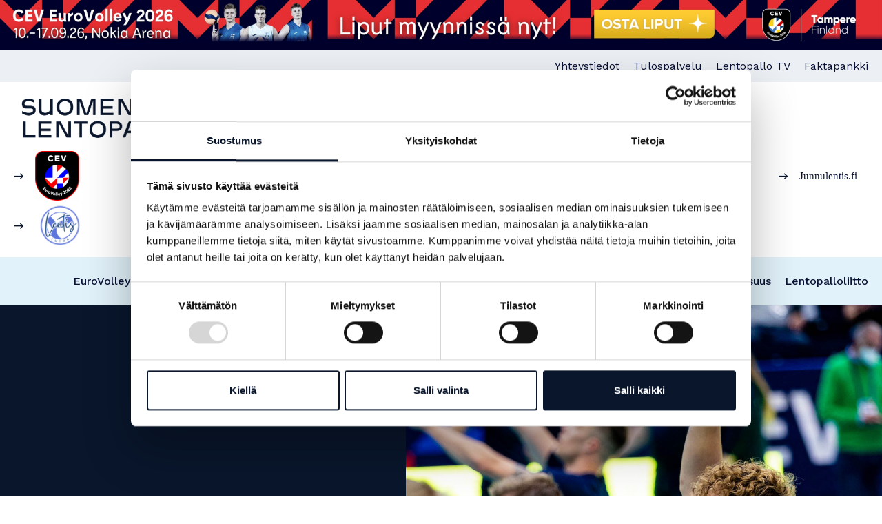

--- FILE ---
content_type: text/html; charset=UTF-8
request_url: https://www.lentopallo.fi/uutiset/voitto-koykka-korkkaa-hallin-viela-akaalaisena-ennen-siirtoa-saksaan/
body_size: 20960
content:
<!DOCTYPE html>
<html lang="fi">
<head>
	<meta name="viewport" content="width=device-width, initial-scale=1.0">
	<meta charset="UTF-8">
<script>
  window.addEventListener("CookiebotOnDialogInit", function() {
    if (Cookiebot.getDomainUrlParam("CookiebotScan") === "true")
      Cookiebot.setOutOfRegion();
  });
</script>
    <script id="Cookiebot" src="https://consent.cookiebot.com/uc.js" data-cbid="4b0daf35-8f76-472a-908c-67f662ea4f08" data-blockingmode="auto" type="text/javascript"></script>
    <!-- Global site tag (gtag.js) - Google Analytics -->
    <script type="text/plain" data-cookieconsent="statistics" async src="https://www.googletagmanager.com/gtag/js?id=G-VZGV856NVM"></script>
    <script type="text/plain" data-cookieconsent="statistics">
        window.dataLayer = window.dataLayer || [];
        function gtag(){dataLayer.push(arguments);}
        gtag('js', new Date());

        gtag('config', 'G-VZGV856NVM', { 'anonymize_ip': true });
    </script>
	<meta name='robots' content='index, follow, max-image-preview:large, max-snippet:-1, max-video-preview:-1' />

	<!-- This site is optimized with the Yoast SEO plugin v26.7 - https://yoast.com/wordpress/plugins/seo/ -->
	<title>Voitto Köykkä korkkaa hallin vielä akaalaisena ennen siirtoa Saksaan - Lentopalloliitto</title>
	<link rel="canonical" href="https://www.lentopallo.fi/uutiset/voitto-koykka-korkkaa-hallin-viela-akaalaisena-ennen-siirtoa-saksaan/" />
	<meta property="og:locale" content="fi_FI" />
	<meta property="og:type" content="article" />
	<meta property="og:title" content="Voitto Köykkä korkkaa hallin vielä akaalaisena ennen siirtoa Saksaan - Lentopalloliitto" />
	<meta property="og:description" content="TEKSTI: Juha Silvanto Akaa-Volleysta Saksan Bundesliigaan siirtyvä Voitto Köykkä pääsee mukaan yhteeen virallisen ottelun paikkakunnan juuri käyttöön vihityssä Akaa Areenassa. Se on lauantainen maaottelu Euroopan Hopeisessa liigassa Unkaria vastaan. &#8211; Eipä ole omalla uralla kohdalle vielä vastaavaa tapahtumaa niin sanotusti kotihallissa, Köykkä sanoo. 22-vuotiaan tuleva pelipaikka on Helios Giesen Hannoverin lähistöllä. Tuoreehko seura Saksan pääsarjassa [&hellip;]" />
	<meta property="og:url" content="https://www.lentopallo.fi/uutiset/voitto-koykka-korkkaa-hallin-viela-akaalaisena-ennen-siirtoa-saksaan/" />
	<meta property="og:site_name" content="Lentopalloliitto" />
	<meta property="article:modified_time" content="2022-05-27T11:14:03+00:00" />
	<meta property="og:image" content="https://www.lentopallo.fi/wp-content/uploads/2022/05/Voitto-Koykka_Kuva_Antti-Saarimaa.jpg" />
	<meta property="og:image:width" content="1190" />
	<meta property="og:image:height" content="1366" />
	<meta property="og:image:type" content="image/jpeg" />
	<meta name="twitter:card" content="summary_large_image" />
	<script type="application/ld+json" class="yoast-schema-graph">{"@context":"https://schema.org","@graph":[{"@type":"WebPage","@id":"https://www.lentopallo.fi/uutiset/voitto-koykka-korkkaa-hallin-viela-akaalaisena-ennen-siirtoa-saksaan/","url":"https://www.lentopallo.fi/uutiset/voitto-koykka-korkkaa-hallin-viela-akaalaisena-ennen-siirtoa-saksaan/","name":"Voitto Köykkä korkkaa hallin vielä akaalaisena ennen siirtoa Saksaan - Lentopalloliitto","isPartOf":{"@id":"https://www.lentopallo.fi/#website"},"primaryImageOfPage":{"@id":"https://www.lentopallo.fi/uutiset/voitto-koykka-korkkaa-hallin-viela-akaalaisena-ennen-siirtoa-saksaan/#primaryimage"},"image":{"@id":"https://www.lentopallo.fi/uutiset/voitto-koykka-korkkaa-hallin-viela-akaalaisena-ennen-siirtoa-saksaan/#primaryimage"},"thumbnailUrl":"https://www.lentopallo.fi/wp-content/uploads/2022/05/Voitto-Koykka_Kuva_Antti-Saarimaa.jpg","datePublished":"2022-05-27T09:35:20+00:00","dateModified":"2022-05-27T11:14:03+00:00","breadcrumb":{"@id":"https://www.lentopallo.fi/uutiset/voitto-koykka-korkkaa-hallin-viela-akaalaisena-ennen-siirtoa-saksaan/#breadcrumb"},"inLanguage":"fi","potentialAction":[{"@type":"ReadAction","target":["https://www.lentopallo.fi/uutiset/voitto-koykka-korkkaa-hallin-viela-akaalaisena-ennen-siirtoa-saksaan/"]}]},{"@type":"ImageObject","inLanguage":"fi","@id":"https://www.lentopallo.fi/uutiset/voitto-koykka-korkkaa-hallin-viela-akaalaisena-ennen-siirtoa-saksaan/#primaryimage","url":"https://www.lentopallo.fi/wp-content/uploads/2022/05/Voitto-Koykka_Kuva_Antti-Saarimaa.jpg","contentUrl":"https://www.lentopallo.fi/wp-content/uploads/2022/05/Voitto-Koykka_Kuva_Antti-Saarimaa.jpg","width":1190,"height":1366},{"@type":"BreadcrumbList","@id":"https://www.lentopallo.fi/uutiset/voitto-koykka-korkkaa-hallin-viela-akaalaisena-ennen-siirtoa-saksaan/#breadcrumb","itemListElement":[{"@type":"ListItem","position":1,"name":"Etusivu","item":"https://www.lentopallo.fi/"},{"@type":"ListItem","position":2,"name":"Voitto Köykkä korkkaa hallin vielä akaalaisena ennen siirtoa Saksaan"}]},{"@type":"WebSite","@id":"https://www.lentopallo.fi/#website","url":"https://www.lentopallo.fi/","name":"Lentopalloliitto","description":"","publisher":{"@id":"https://www.lentopallo.fi/#organization"},"potentialAction":[{"@type":"SearchAction","target":{"@type":"EntryPoint","urlTemplate":"https://www.lentopallo.fi/?s={search_term_string}"},"query-input":{"@type":"PropertyValueSpecification","valueRequired":true,"valueName":"search_term_string"}}],"inLanguage":"fi"},{"@type":"Organization","@id":"https://www.lentopallo.fi/#organization","name":"Lentopalloliitto","url":"https://www.lentopallo.fi/","logo":{"@type":"ImageObject","inLanguage":"fi","@id":"https://www.lentopallo.fi/#/schema/logo/image/","url":"https://www.lentopallo.fi/wp-content/uploads/2021/07/Artboard-7@3x.svg","contentUrl":"https://www.lentopallo.fi/wp-content/uploads/2021/07/Artboard-7@3x.svg","width":260,"height":85,"caption":"Lentopalloliitto"},"image":{"@id":"https://www.lentopallo.fi/#/schema/logo/image/"}}]}</script>
	<!-- / Yoast SEO plugin. -->


<link rel='dns-prefetch' href='//code.jquery.com' />
<link rel='dns-prefetch' href='//use.fontawesome.com' />
<link rel="alternate" type="application/rss+xml" title="Lentopalloliitto &raquo; syöte" href="https://www.lentopallo.fi/feed/" />
<link rel="alternate" type="application/rss+xml" title="Lentopalloliitto &raquo; kommenttien syöte" href="https://www.lentopallo.fi/comments/feed/" />
<link rel="alternate" title="oEmbed (JSON)" type="application/json+oembed" href="https://www.lentopallo.fi/wp-json/oembed/1.0/embed?url=https%3A%2F%2Fwww.lentopallo.fi%2Fuutiset%2Fvoitto-koykka-korkkaa-hallin-viela-akaalaisena-ennen-siirtoa-saksaan%2F" />
<link rel="alternate" title="oEmbed (XML)" type="text/xml+oembed" href="https://www.lentopallo.fi/wp-json/oembed/1.0/embed?url=https%3A%2F%2Fwww.lentopallo.fi%2Fuutiset%2Fvoitto-koykka-korkkaa-hallin-viela-akaalaisena-ennen-siirtoa-saksaan%2F&#038;format=xml" />
<style id='wp-img-auto-sizes-contain-inline-css'>
img:is([sizes=auto i],[sizes^="auto," i]){contain-intrinsic-size:3000px 1500px}
/*# sourceURL=wp-img-auto-sizes-contain-inline-css */
</style>
<style id='wp-emoji-styles-inline-css'>

	img.wp-smiley, img.emoji {
		display: inline !important;
		border: none !important;
		box-shadow: none !important;
		height: 1em !important;
		width: 1em !important;
		margin: 0 0.07em !important;
		vertical-align: -0.1em !important;
		background: none !important;
		padding: 0 !important;
	}
/*# sourceURL=wp-emoji-styles-inline-css */
</style>
<style id='wp-block-library-inline-css'>
:root{--wp-block-synced-color:#7a00df;--wp-block-synced-color--rgb:122,0,223;--wp-bound-block-color:var(--wp-block-synced-color);--wp-editor-canvas-background:#ddd;--wp-admin-theme-color:#007cba;--wp-admin-theme-color--rgb:0,124,186;--wp-admin-theme-color-darker-10:#006ba1;--wp-admin-theme-color-darker-10--rgb:0,107,160.5;--wp-admin-theme-color-darker-20:#005a87;--wp-admin-theme-color-darker-20--rgb:0,90,135;--wp-admin-border-width-focus:2px}@media (min-resolution:192dpi){:root{--wp-admin-border-width-focus:1.5px}}.wp-element-button{cursor:pointer}:root .has-very-light-gray-background-color{background-color:#eee}:root .has-very-dark-gray-background-color{background-color:#313131}:root .has-very-light-gray-color{color:#eee}:root .has-very-dark-gray-color{color:#313131}:root .has-vivid-green-cyan-to-vivid-cyan-blue-gradient-background{background:linear-gradient(135deg,#00d084,#0693e3)}:root .has-purple-crush-gradient-background{background:linear-gradient(135deg,#34e2e4,#4721fb 50%,#ab1dfe)}:root .has-hazy-dawn-gradient-background{background:linear-gradient(135deg,#faaca8,#dad0ec)}:root .has-subdued-olive-gradient-background{background:linear-gradient(135deg,#fafae1,#67a671)}:root .has-atomic-cream-gradient-background{background:linear-gradient(135deg,#fdd79a,#004a59)}:root .has-nightshade-gradient-background{background:linear-gradient(135deg,#330968,#31cdcf)}:root .has-midnight-gradient-background{background:linear-gradient(135deg,#020381,#2874fc)}:root{--wp--preset--font-size--normal:16px;--wp--preset--font-size--huge:42px}.has-regular-font-size{font-size:1em}.has-larger-font-size{font-size:2.625em}.has-normal-font-size{font-size:var(--wp--preset--font-size--normal)}.has-huge-font-size{font-size:var(--wp--preset--font-size--huge)}.has-text-align-center{text-align:center}.has-text-align-left{text-align:left}.has-text-align-right{text-align:right}.has-fit-text{white-space:nowrap!important}#end-resizable-editor-section{display:none}.aligncenter{clear:both}.items-justified-left{justify-content:flex-start}.items-justified-center{justify-content:center}.items-justified-right{justify-content:flex-end}.items-justified-space-between{justify-content:space-between}.screen-reader-text{border:0;clip-path:inset(50%);height:1px;margin:-1px;overflow:hidden;padding:0;position:absolute;width:1px;word-wrap:normal!important}.screen-reader-text:focus{background-color:#ddd;clip-path:none;color:#444;display:block;font-size:1em;height:auto;left:5px;line-height:normal;padding:15px 23px 14px;text-decoration:none;top:5px;width:auto;z-index:100000}html :where(.has-border-color){border-style:solid}html :where([style*=border-top-color]){border-top-style:solid}html :where([style*=border-right-color]){border-right-style:solid}html :where([style*=border-bottom-color]){border-bottom-style:solid}html :where([style*=border-left-color]){border-left-style:solid}html :where([style*=border-width]){border-style:solid}html :where([style*=border-top-width]){border-top-style:solid}html :where([style*=border-right-width]){border-right-style:solid}html :where([style*=border-bottom-width]){border-bottom-style:solid}html :where([style*=border-left-width]){border-left-style:solid}html :where(img[class*=wp-image-]){height:auto;max-width:100%}:where(figure){margin:0 0 1em}html :where(.is-position-sticky){--wp-admin--admin-bar--position-offset:var(--wp-admin--admin-bar--height,0px)}@media screen and (max-width:600px){html :where(.is-position-sticky){--wp-admin--admin-bar--position-offset:0px}}

/*# sourceURL=wp-block-library-inline-css */
</style><style id='global-styles-inline-css'>
:root{--wp--preset--aspect-ratio--square: 1;--wp--preset--aspect-ratio--4-3: 4/3;--wp--preset--aspect-ratio--3-4: 3/4;--wp--preset--aspect-ratio--3-2: 3/2;--wp--preset--aspect-ratio--2-3: 2/3;--wp--preset--aspect-ratio--16-9: 16/9;--wp--preset--aspect-ratio--9-16: 9/16;--wp--preset--color--black: #000000;--wp--preset--color--cyan-bluish-gray: #abb8c3;--wp--preset--color--white: #ffffff;--wp--preset--color--pale-pink: #f78da7;--wp--preset--color--vivid-red: #cf2e2e;--wp--preset--color--luminous-vivid-orange: #ff6900;--wp--preset--color--luminous-vivid-amber: #fcb900;--wp--preset--color--light-green-cyan: #7bdcb5;--wp--preset--color--vivid-green-cyan: #00d084;--wp--preset--color--pale-cyan-blue: #8ed1fc;--wp--preset--color--vivid-cyan-blue: #0693e3;--wp--preset--color--vivid-purple: #9b51e0;--wp--preset--gradient--vivid-cyan-blue-to-vivid-purple: linear-gradient(135deg,rgb(6,147,227) 0%,rgb(155,81,224) 100%);--wp--preset--gradient--light-green-cyan-to-vivid-green-cyan: linear-gradient(135deg,rgb(122,220,180) 0%,rgb(0,208,130) 100%);--wp--preset--gradient--luminous-vivid-amber-to-luminous-vivid-orange: linear-gradient(135deg,rgb(252,185,0) 0%,rgb(255,105,0) 100%);--wp--preset--gradient--luminous-vivid-orange-to-vivid-red: linear-gradient(135deg,rgb(255,105,0) 0%,rgb(207,46,46) 100%);--wp--preset--gradient--very-light-gray-to-cyan-bluish-gray: linear-gradient(135deg,rgb(238,238,238) 0%,rgb(169,184,195) 100%);--wp--preset--gradient--cool-to-warm-spectrum: linear-gradient(135deg,rgb(74,234,220) 0%,rgb(151,120,209) 20%,rgb(207,42,186) 40%,rgb(238,44,130) 60%,rgb(251,105,98) 80%,rgb(254,248,76) 100%);--wp--preset--gradient--blush-light-purple: linear-gradient(135deg,rgb(255,206,236) 0%,rgb(152,150,240) 100%);--wp--preset--gradient--blush-bordeaux: linear-gradient(135deg,rgb(254,205,165) 0%,rgb(254,45,45) 50%,rgb(107,0,62) 100%);--wp--preset--gradient--luminous-dusk: linear-gradient(135deg,rgb(255,203,112) 0%,rgb(199,81,192) 50%,rgb(65,88,208) 100%);--wp--preset--gradient--pale-ocean: linear-gradient(135deg,rgb(255,245,203) 0%,rgb(182,227,212) 50%,rgb(51,167,181) 100%);--wp--preset--gradient--electric-grass: linear-gradient(135deg,rgb(202,248,128) 0%,rgb(113,206,126) 100%);--wp--preset--gradient--midnight: linear-gradient(135deg,rgb(2,3,129) 0%,rgb(40,116,252) 100%);--wp--preset--font-size--small: 13px;--wp--preset--font-size--medium: 20px;--wp--preset--font-size--large: 36px;--wp--preset--font-size--x-large: 42px;--wp--preset--spacing--20: 0.44rem;--wp--preset--spacing--30: 0.67rem;--wp--preset--spacing--40: 1rem;--wp--preset--spacing--50: 1.5rem;--wp--preset--spacing--60: 2.25rem;--wp--preset--spacing--70: 3.38rem;--wp--preset--spacing--80: 5.06rem;--wp--preset--shadow--natural: 6px 6px 9px rgba(0, 0, 0, 0.2);--wp--preset--shadow--deep: 12px 12px 50px rgba(0, 0, 0, 0.4);--wp--preset--shadow--sharp: 6px 6px 0px rgba(0, 0, 0, 0.2);--wp--preset--shadow--outlined: 6px 6px 0px -3px rgb(255, 255, 255), 6px 6px rgb(0, 0, 0);--wp--preset--shadow--crisp: 6px 6px 0px rgb(0, 0, 0);}:where(.is-layout-flex){gap: 0.5em;}:where(.is-layout-grid){gap: 0.5em;}body .is-layout-flex{display: flex;}.is-layout-flex{flex-wrap: wrap;align-items: center;}.is-layout-flex > :is(*, div){margin: 0;}body .is-layout-grid{display: grid;}.is-layout-grid > :is(*, div){margin: 0;}:where(.wp-block-columns.is-layout-flex){gap: 2em;}:where(.wp-block-columns.is-layout-grid){gap: 2em;}:where(.wp-block-post-template.is-layout-flex){gap: 1.25em;}:where(.wp-block-post-template.is-layout-grid){gap: 1.25em;}.has-black-color{color: var(--wp--preset--color--black) !important;}.has-cyan-bluish-gray-color{color: var(--wp--preset--color--cyan-bluish-gray) !important;}.has-white-color{color: var(--wp--preset--color--white) !important;}.has-pale-pink-color{color: var(--wp--preset--color--pale-pink) !important;}.has-vivid-red-color{color: var(--wp--preset--color--vivid-red) !important;}.has-luminous-vivid-orange-color{color: var(--wp--preset--color--luminous-vivid-orange) !important;}.has-luminous-vivid-amber-color{color: var(--wp--preset--color--luminous-vivid-amber) !important;}.has-light-green-cyan-color{color: var(--wp--preset--color--light-green-cyan) !important;}.has-vivid-green-cyan-color{color: var(--wp--preset--color--vivid-green-cyan) !important;}.has-pale-cyan-blue-color{color: var(--wp--preset--color--pale-cyan-blue) !important;}.has-vivid-cyan-blue-color{color: var(--wp--preset--color--vivid-cyan-blue) !important;}.has-vivid-purple-color{color: var(--wp--preset--color--vivid-purple) !important;}.has-black-background-color{background-color: var(--wp--preset--color--black) !important;}.has-cyan-bluish-gray-background-color{background-color: var(--wp--preset--color--cyan-bluish-gray) !important;}.has-white-background-color{background-color: var(--wp--preset--color--white) !important;}.has-pale-pink-background-color{background-color: var(--wp--preset--color--pale-pink) !important;}.has-vivid-red-background-color{background-color: var(--wp--preset--color--vivid-red) !important;}.has-luminous-vivid-orange-background-color{background-color: var(--wp--preset--color--luminous-vivid-orange) !important;}.has-luminous-vivid-amber-background-color{background-color: var(--wp--preset--color--luminous-vivid-amber) !important;}.has-light-green-cyan-background-color{background-color: var(--wp--preset--color--light-green-cyan) !important;}.has-vivid-green-cyan-background-color{background-color: var(--wp--preset--color--vivid-green-cyan) !important;}.has-pale-cyan-blue-background-color{background-color: var(--wp--preset--color--pale-cyan-blue) !important;}.has-vivid-cyan-blue-background-color{background-color: var(--wp--preset--color--vivid-cyan-blue) !important;}.has-vivid-purple-background-color{background-color: var(--wp--preset--color--vivid-purple) !important;}.has-black-border-color{border-color: var(--wp--preset--color--black) !important;}.has-cyan-bluish-gray-border-color{border-color: var(--wp--preset--color--cyan-bluish-gray) !important;}.has-white-border-color{border-color: var(--wp--preset--color--white) !important;}.has-pale-pink-border-color{border-color: var(--wp--preset--color--pale-pink) !important;}.has-vivid-red-border-color{border-color: var(--wp--preset--color--vivid-red) !important;}.has-luminous-vivid-orange-border-color{border-color: var(--wp--preset--color--luminous-vivid-orange) !important;}.has-luminous-vivid-amber-border-color{border-color: var(--wp--preset--color--luminous-vivid-amber) !important;}.has-light-green-cyan-border-color{border-color: var(--wp--preset--color--light-green-cyan) !important;}.has-vivid-green-cyan-border-color{border-color: var(--wp--preset--color--vivid-green-cyan) !important;}.has-pale-cyan-blue-border-color{border-color: var(--wp--preset--color--pale-cyan-blue) !important;}.has-vivid-cyan-blue-border-color{border-color: var(--wp--preset--color--vivid-cyan-blue) !important;}.has-vivid-purple-border-color{border-color: var(--wp--preset--color--vivid-purple) !important;}.has-vivid-cyan-blue-to-vivid-purple-gradient-background{background: var(--wp--preset--gradient--vivid-cyan-blue-to-vivid-purple) !important;}.has-light-green-cyan-to-vivid-green-cyan-gradient-background{background: var(--wp--preset--gradient--light-green-cyan-to-vivid-green-cyan) !important;}.has-luminous-vivid-amber-to-luminous-vivid-orange-gradient-background{background: var(--wp--preset--gradient--luminous-vivid-amber-to-luminous-vivid-orange) !important;}.has-luminous-vivid-orange-to-vivid-red-gradient-background{background: var(--wp--preset--gradient--luminous-vivid-orange-to-vivid-red) !important;}.has-very-light-gray-to-cyan-bluish-gray-gradient-background{background: var(--wp--preset--gradient--very-light-gray-to-cyan-bluish-gray) !important;}.has-cool-to-warm-spectrum-gradient-background{background: var(--wp--preset--gradient--cool-to-warm-spectrum) !important;}.has-blush-light-purple-gradient-background{background: var(--wp--preset--gradient--blush-light-purple) !important;}.has-blush-bordeaux-gradient-background{background: var(--wp--preset--gradient--blush-bordeaux) !important;}.has-luminous-dusk-gradient-background{background: var(--wp--preset--gradient--luminous-dusk) !important;}.has-pale-ocean-gradient-background{background: var(--wp--preset--gradient--pale-ocean) !important;}.has-electric-grass-gradient-background{background: var(--wp--preset--gradient--electric-grass) !important;}.has-midnight-gradient-background{background: var(--wp--preset--gradient--midnight) !important;}.has-small-font-size{font-size: var(--wp--preset--font-size--small) !important;}.has-medium-font-size{font-size: var(--wp--preset--font-size--medium) !important;}.has-large-font-size{font-size: var(--wp--preset--font-size--large) !important;}.has-x-large-font-size{font-size: var(--wp--preset--font-size--x-large) !important;}
/*# sourceURL=global-styles-inline-css */
</style>

<style id='classic-theme-styles-inline-css'>
/*! This file is auto-generated */
.wp-block-button__link{color:#fff;background-color:#32373c;border-radius:9999px;box-shadow:none;text-decoration:none;padding:calc(.667em + 2px) calc(1.333em + 2px);font-size:1.125em}.wp-block-file__button{background:#32373c;color:#fff;text-decoration:none}
/*# sourceURL=/wp-includes/css/classic-themes.min.css */
</style>
<link rel='stylesheet' id='contact-form-7-css' href='https://www.lentopallo.fi/wp-content/plugins/contact-form-7/includes/css/styles.css?ver=6.1.4' media='all' />
<link rel='stylesheet' id='font-awesome-style-css' href='//use.fontawesome.com/releases/v5.12.0/css/all.css?ver=535a28a4bed9b9953e0b11f0572c06e3' media='all' />
<link rel='stylesheet' id='jqueryUI-style-css' href='https://code.jquery.com/ui/1.12.1/themes/base/jquery-ui.css?ver=535a28a4bed9b9953e0b11f0572c06e3' media='all' />
<link rel='stylesheet' id='base-style-css' href='https://www.lentopallo.fi/wp-content/themes/lentopalloliitto/style.css?ver=cabf41a' media='all' />
<link rel='stylesheet' id='base-theme-css' href='https://www.lentopallo.fi/wp-content/themes/lentopalloliitto/theme.css?ver=535a28a4bed9b9953e0b11f0572c06e3' media='all' />
<link rel='stylesheet' id='heateor_sss_frontend_css-css' href='https://www.lentopallo.fi/wp-content/plugins/sassy-social-share/public/css/sassy-social-share-public.css?ver=3.3.79' media='all' />
<style id='heateor_sss_frontend_css-inline-css'>
.heateor_sss_button_instagram span.heateor_sss_svg,a.heateor_sss_instagram span.heateor_sss_svg{background:radial-gradient(circle at 30% 107%,#fdf497 0,#fdf497 5%,#fd5949 45%,#d6249f 60%,#285aeb 90%)}div.heateor_sss_horizontal_sharing a.heateor_sss_button_instagram span{background:#09162C!important;}div.heateor_sss_standard_follow_icons_container a.heateor_sss_button_instagram span{background:#09162C}div.heateor_sss_horizontal_sharing a.heateor_sss_button_instagram span:hover{background:#09162C!important;}div.heateor_sss_standard_follow_icons_container a.heateor_sss_button_instagram span:hover{background:#09162C}.heateor_sss_horizontal_sharing .heateor_sss_svg,.heateor_sss_standard_follow_icons_container .heateor_sss_svg{background-color:#09162C!important;background:#09162C!important;color:#fff;border-width:0px;border-style:solid;border-color:transparent}div.heateor_sss_horizontal_sharing span.heateor_sss_svg svg:hover path:not(.heateor_sss_no_fill),div.heateor_sss_horizontal_sharing span.heateor_sss_svg svg:hover ellipse, div.heateor_sss_horizontal_sharing span.heateor_sss_svg svg:hover circle, div.heateor_sss_horizontal_sharing span.heateor_sss_svg svg:hover polygon, div.heateor_sss_horizontal_sharing span.heateor_sss_svg svg:hover rect:not(.heateor_sss_no_fill){fill:#fff}div.heateor_sss_horizontal_sharing span.heateor_sss_svg svg:hover path.heateor_sss_svg_stroke, div.heateor_sss_horizontal_sharing span.heateor_sss_svg svg:hover rect.heateor_sss_svg_stroke{stroke:#fff}.heateor_sss_horizontal_sharing span.heateor_sss_svg:hover,.heateor_sss_standard_follow_icons_container span.heateor_sss_svg:hover{background-color:#09162C!important;background:#09162C!importantcolor:#fff;border-color:transparent;}.heateor_sss_vertical_sharing span.heateor_sss_svg,.heateor_sss_floating_follow_icons_container span.heateor_sss_svg{color:#fff;border-width:0px;border-style:solid;border-color:transparent;}.heateor_sss_vertical_sharing span.heateor_sss_svg:hover,.heateor_sss_floating_follow_icons_container span.heateor_sss_svg:hover{border-color:transparent;}@media screen and (max-width:783px) {.heateor_sss_vertical_sharing{display:none!important}}
/*# sourceURL=heateor_sss_frontend_css-inline-css */
</style>
<link rel='stylesheet' id='wp-block-heading-css' href='https://www.lentopallo.fi/wp-includes/blocks/heading/style.min.css?ver=535a28a4bed9b9953e0b11f0572c06e3' media='all' />
<link rel='stylesheet' id='wp-block-paragraph-css' href='https://www.lentopallo.fi/wp-includes/blocks/paragraph/style.min.css?ver=535a28a4bed9b9953e0b11f0572c06e3' media='all' />
<script src="https://www.lentopallo.fi/wp-includes/js/jquery/jquery.min.js?ver=3.7.1" id="jquery-core-js" type='text/javascript' data-cookieconsent='ignore'></script>
<script src="https://www.lentopallo.fi/wp-includes/js/jquery/jquery-migrate.min.js?ver=3.4.1" id="jquery-migrate-js" type='text/javascript' data-cookieconsent='ignore'></script>
<link rel="https://api.w.org/" href="https://www.lentopallo.fi/wp-json/" /><link rel="alternate" title="JSON" type="application/json" href="https://www.lentopallo.fi/wp-json/wp/v2/uutiset/9156" /><link rel="EditURI" type="application/rsd+xml" title="RSD" href="https://www.lentopallo.fi/xmlrpc.php?rsd" />
<link rel='shortlink' href='https://www.lentopallo.fi/?p=9156' />
<link rel="icon" href="https://www.lentopallo.fi/wp-content/uploads/2021/11/cropped-favicon_lentis-32x32.png" sizes="32x32" />
<link rel="icon" href="https://www.lentopallo.fi/wp-content/uploads/2021/11/cropped-favicon_lentis-192x192.png" sizes="192x192" />
<link rel="apple-touch-icon" href="https://www.lentopallo.fi/wp-content/uploads/2021/11/cropped-favicon_lentis-180x180.png" />
<meta name="msapplication-TileImage" content="https://www.lentopallo.fi/wp-content/uploads/2021/11/cropped-favicon_lentis-270x270.png" />
		<style id="wp-custom-css">
			.aligncenter .wp-block-embed__wrapper {
    text-align: center;
}
.wp-block-group figure {
	margin:1em 0px;
}
.wp-block-buttons>.wp-block-button {
    margin-bottom: 1rem;
}
.post-password-form {
	margin:20px;
	padding: 0 3px;
}

/* Keski-Suomen sivun kustomointeja */
.page-id-13398 #menu-item-7308 {
	display:none;
}
.page-id-15260 #menu-item-7308 {
	display:none;
}
.page-id-18425 #menu-item-7308 {
	display:none;
}
.page-id-13398 #menu-item-6765 {
	display:none;
}
.page-id-15260 #menu-item-6765 {
	display:none;
}
.page-id-18425 #menu-item-6765 {
	display:none;
} 
.page-id-13398 #menu-item-4137 {
	display:none;
}
.page-id-15260 #menu-item-4137 {
	display:none;
}
.page-id-18425 #menu-item-4137 {
	display:none;
} 

.page-id-15270 #menu-item-7308 {
	display:none;
}
.page-id-15270 #menu-item-6765 {
	display:none;
} 
.page-id-15270 #menu-item-4137 {
	display:none;
}
		</style>
		<link rel='stylesheet' id='font-awesome-css' href='https://use.fontawesome.com/releases/v5.15.4/css/all.css?ver=535a28a4bed9b9953e0b11f0572c06e3' media='all' />
</head>
<body class="wp-singular uutiset-template-default single single-uutiset postid-9156 wp-custom-logo wp-theme-lentopalloliitto">
<noscript>
	<div>Javascript must be enabled for the correct page display</div>
</noscript>
<div class="page-holder">
	<div id="wrapper">
		<a class="accessibility" accesskey="s" href="#content">Skip to Content</a>
        <section class="banner-carousel" data-autoplay-speed="5000">
            <div class="slide">
                            <a href="https://www.lippu.fi/artist/eurovolley2026/"
                   target="_blank"
                   aria-label="Mainos: Lentopallon EM-kilpailut 10.17.9.2026 Nokia Arena, Tampere. Klikkaamalla banneria siirryt lipunmyyntiaivulle.">
                        
                            <picture>
                    <source media="(max-width: 767px)" srcset="https://www.lentopallo.fi/wp-content/uploads/2025/11/Lentopallo.fi-nettisivu-banneri_mobiili.jpg">

                                            <source media="(min-width: 768px)" srcset="https://www.lentopallo.fi/wp-content/uploads/2025/11/Lentopallo.fi-nettisivu-banneri_selain.jpeg">
                    
                    <img src="https://www.lentopallo.fi/wp-content/uploads/2025/11/Lentopallo.fi-nettisivu-banneri_mobiili.jpg" alt="">
                </picture>
            
                            </a>
                    </div>
            <div class="slide">
                            <a href="https://www.lentopallo.fi/suomen-cup/"
                   target="_self"
                   aria-label="">
                        
                            <picture>
                    <source media="(max-width: 767px)" srcset="https://www.lentopallo.fi/wp-content/uploads/2025/09/SC25-mobiilibanneri.png">

                                            <source media="(min-width: 768px)" srcset="https://www.lentopallo.fi/wp-content/uploads/2025/09/SC25-banneri2.png">
                    
                    <img src="https://www.lentopallo.fi/wp-content/uploads/2025/09/SC25-mobiilibanneri.png" alt="">
                </picture>
            
                            </a>
                    </div>
    </section>
		<header id="header" class="header">
								<div class="mobile-logos">
						<div class="logo" itemscope itemtype="http://schema.org/Brand">
							<a accesskey="1" href="https://www.lentopallo.fi/" class="custom-logo-link" rel="home"><img width="260" height="85" src="https://www.lentopallo.fi/wp-content/uploads/2021/07/Artboard-7@3x.svg" class="custom-logo" alt="Lentopalloliitto" decoding="async" /></a>						</div>
					</div>
							<div class="holder-nav">
									<div class="header-top">
						<div class="container">
							<ul id="header-top-navigation" class="header-top-navigation"><li id="menu-item-13044" class="menu-item menu-item-type-post_type menu-item-object-page menu-item-13044"><a href="https://www.lentopallo.fi/lentopalloliitto/henkilosto/">Yhteystiedot</a></li>
<li id="menu-item-2006" class="menu-item menu-item-type-custom menu-item-object-custom menu-item-2006"><a href="https://tulospalvelu.lentopallo.fi">Tulospalvelu</a></li>
<li id="menu-item-22140" class="menu-item menu-item-type-custom menu-item-object-custom menu-item-22140"><a href="https://live.lentopallo.fi/lentis">Lentopallo TV</a></li>
<li id="menu-item-30441" class="menu-item menu-item-type-post_type menu-item-object-page menu-item-30441"><a href="https://www.lentopallo.fi/lentopalloliitto/faktapankki/">Faktapankki</a></li>
</ul>						</div>
					</div>
				
									<div class="header-middle">
						<div class="container">
							<div class="holder-logos">
																	<div class="logo" itemscope itemtype="http://schema.org/Brand">
										<a accesskey="1" href="https://www.lentopallo.fi/" class="custom-logo-link" rel="home"><img width="260" height="85" src="https://www.lentopallo.fi/wp-content/uploads/2021/07/Artboard-7@3x.svg" class="custom-logo" alt="Lentopalloliitto" decoding="async" /></a>									</div>
								
								
    <div class="header-logos">
                                                <div class="item">
                                        <a href="https://www.lentopallo.fi/eurovolley-2026/" target="_blank">
                                                <img src="https://www.lentopallo.fi/cache/media/E/EV26_Crest_RGB@150-scaled-e1760072419966.acd9ff45edca506ab77a9b6fb3554930.png" alt="" />
                                            </a>
                                </div>
                                                            <div class="item">
                                        <a href="https://www.lentopallo.fi/suomen-cup/" target="_blank">
                                                <img src="https://www.lentopallo.fi/cache/media/S/SUOMENCUP_LOGO2.4f1d8796ce9f2c77765292faa602ce57.png" alt="" />
                                            </a>
                                </div>
                                                            <div class="item">
                                        <a href="https://www.lentopallo.fi/maajoukkueet/" target="_blank">
                                                <img src="https://www.lentopallo.fi/wp-content/uploads/2021/11/MAJU-e1636456225288.png" alt="" />
                                            </a>
                                </div>
                                                            <div class="item">
                                        <a href="https://www.lentopallo.fi/beach-volley/" target="_blank">
                                                <img src="https://www.lentopallo.fi/cache/media/B/BV-darkblue.ad8e01acebff95b2de565756dc979f34.png" alt="" />
                                            </a>
                                </div>
                                                            <div class="item">
                                        <a href="http://www.powercup.fi/" target="_blank">
                                                <img src="https://www.lentopallo.fi/wp-content/uploads/2021/07/powercup@3x.png" alt="" />
                                            </a>
                                </div>
                                                            <div class="item">
                                        <a href="https://www.mestaruusliiga.fi/" target="_blank">
                                                <img src="https://www.lentopallo.fi/wp-content/uploads/2021/07/Mestaruusliiga@3x-2.svg" alt="" />
                                            </a>
                                </div>
                                                            <div class="item">
                                        <a href="https://junnulentis.fi/" target="_blank">
                                                <img src="https://www.lentopallo.fi/wp-content/uploads/2021/07/Junnulentis.fi_-1.svg" alt="" />
                                            </a>
                                </div>
                                                            <div class="item">
                                        <a href="https://www.lentopallo.fi/palvelut/seuroille-ja-joukkueille/tutortoiminta/" target="_blank">
                                                <img src="https://www.lentopallo.fi/cache/media/L/Lentistutor_logo-1.e51b925720a342e47bfc9495fcffc8ce.png" alt="" />
                                            </a>
                                </div>
                        </div>
							</div>
						</div>
					</div>
				
									<div class="header-navigation">
						<div class="container">
							<ul id="primary-navigation" class="primary-navigation"><li id="menu-item-30597" class="menu-item menu-item-type-post_type menu-item-object-page menu-item-30597"><a href="https://www.lentopallo.fi/eurovolley-2026/">EuroVolley 2026</a></li>
<li id="menu-item-3314" class="menu-item menu-item-type-post_type menu-item-object-page menu-item-3314 active"><a href="https://www.lentopallo.fi/uutiset/">Uutiset</a></li>
<li id="menu-item-19736" class="menu-item menu-item-type-custom menu-item-object-custom menu-item-has-children menu-item-19736 active"><a>Liput</a>
<div class="drop-holder"><ul>
	<li id="menu-item-29865" class="menu-item menu-item-type-post_type menu-item-object-page menu-item-has-children menu-item-29865"><a href="https://www.lentopallo.fi/sahkoinen-vapaalippu/">Mobiililippu</a>
	<div class="drop-holder"><ul>
		<li id="menu-item-30104" class="menu-item menu-item-type-post_type menu-item-object-page menu-item-30104"><a href="https://www.lentopallo.fi/sahkoinen-vapaalippu/kayttaminen-ottelutapahtumassa/">Käyttäminen ja tarkistus ottelutapahtumassa</a></li>
		<li id="menu-item-30102" class="menu-item menu-item-type-post_type menu-item-object-page menu-item-30102"><a href="https://www.lentopallo.fi/sahkoinen-vapaalippu/jarjestelman-kayttoonottaminen/">Järjestelmän käyttäminen</a></li>
		<li id="menu-item-30100" class="menu-item menu-item-type-post_type menu-item-object-page menu-item-30100"><a href="https://www.lentopallo.fi/sahkoinen-vapaalippu/rekisteroityminen-ja-sen-kayttaminen/">Rekisteröityminen järjestelmään</a></li>
		<li id="menu-item-30097" class="menu-item menu-item-type-post_type menu-item-object-page menu-item-30097"><a href="https://www.lentopallo.fi/sahkoinen-vapaalippu/mobiilivapaalippuun-oikeutetut/">Mobiilivapaalippuun oikeutetut</a></li>
	</ul></div>
</li>
	<li id="menu-item-30113" class="menu-item menu-item-type-post_type menu-item-object-page menu-item-30113"><a href="https://www.lentopallo.fi/liput/">Lipunmyynti</a></li>
</ul></div>
</li>
<li id="menu-item-3318" class="menu-item menu-item-type-post_type menu-item-object-page menu-item-3318"><a href="https://www.lentopallo.fi/tapahtumat/">Tapahtumat</a></li>
<li id="menu-item-22570" class="menu-item menu-item-type-post_type menu-item-object-page menu-item-has-children menu-item-22570"><a href="https://www.lentopallo.fi/koulutukset/">Koulutus</a>
<div class="drop-holder"><ul>
	<li id="menu-item-30424" class="menu-item menu-item-type-post_type menu-item-object-page menu-item-30424"><a href="https://www.lentopallo.fi/koulutukset/tekniikkakoulu/">Lentopallon Tekniikka- ja taitovalmennus (LTTV)</a></li>
	<li id="menu-item-30425" class="menu-item menu-item-type-post_type menu-item-object-page menu-item-30425"><a href="https://www.lentopallo.fi/koulutukset/lasten-lentopallovalmennus/">Lasten lentopallovalmennus (LLV)</a></li>
	<li id="menu-item-30426" class="menu-item menu-item-type-post_type menu-item-object-page menu-item-30426"><a href="https://www.lentopallo.fi/koulutukset/1-taso/">Juniorilentopallon valmentajatutkinto (JLVT)</a></li>
	<li id="menu-item-30427" class="menu-item menu-item-type-post_type menu-item-object-page menu-item-30427"><a href="https://www.lentopallo.fi/koulutukset/2-taso/">Lentopallon valmentajatutkinto (LVT)</a></li>
	<li id="menu-item-30428" class="menu-item menu-item-type-post_type menu-item-object-page menu-item-30428"><a href="https://www.lentopallo.fi/koulutukset/3-taso/">Huippulentopallon valmentajatutkinto (HLVT)</a></li>
	<li id="menu-item-30429" class="menu-item menu-item-type-post_type menu-item-object-page menu-item-30429"><a href="https://www.lentopallo.fi/koulutukset/verkkokoulutukset/">Verkkokoulutukset</a></li>
	<li id="menu-item-30430" class="menu-item menu-item-type-post_type menu-item-object-page menu-item-30430"><a href="https://www.lentopallo.fi/koulutukset/ilmoittautuminen-koulutuksiin/">Ilmoittautuminen koulutuksiin ja peruutusehdot</a></li>
	<li id="menu-item-30431" class="menu-item menu-item-type-post_type menu-item-object-page menu-item-30431"><a href="https://www.lentopallo.fi/koulutukset/kouluttajaverkosto/">Kouluttajaverkosto</a></li>
	<li id="menu-item-30861" class="menu-item menu-item-type-post_type menu-item-object-page menu-item-30861"><a href="https://www.lentopallo.fi/tapahtumat/">Koulutuskalenteri</a></li>
</ul></div>
</li>
<li id="menu-item-23644" class="menu-item menu-item-type-post_type menu-item-object-page menu-item-has-children menu-item-23644"><a href="https://www.lentopallo.fi/valmennus/">Valmennus</a>
<div class="drop-holder"><ul>
	<li id="menu-item-30432" class="menu-item menu-item-type-post_type menu-item-object-page menu-item-has-children menu-item-30432"><a href="https://www.lentopallo.fi/valmennus/valmennuslinjaukset/">Valmennuslinjaukset</a>
	<div class="drop-holder"><ul>
		<li id="menu-item-28658" class="menu-item menu-item-type-post_type menu-item-object-page menu-item-28658"><a href="https://www.lentopallo.fi/valmennus/valmennuslinjaukset/lajianalyysi/">Lajianalyysi</a></li>
		<li id="menu-item-28656" class="menu-item menu-item-type-post_type menu-item-object-page menu-item-28656"><a href="https://www.lentopallo.fi/valmennus/valmennuslinjaukset/fyysisen-valmennuksen-linjaus/">Lentopallon fyysinen lajianalyysi</a></li>
		<li id="menu-item-28032" class="menu-item menu-item-type-post_type menu-item-object-page menu-item-28032"><a href="https://www.lentopallo.fi/valmennus/valmennuslinjaukset/lentopallon-fysiikkatestauksen-viitearvot/">Lentopallon fysiikkatestauksen viitearvot</a></li>
		<li id="menu-item-22808" class="menu-item menu-item-type-post_type menu-item-object-page menu-item-22808"><a href="https://www.lentopallo.fi/valmennus/valmennuslinjaukset/lajilinjaukset/">Lajilinjaukset</a></li>
	</ul></div>
</li>
	<li id="menu-item-30433" class="menu-item menu-item-type-post_type menu-item-object-page menu-item-has-children menu-item-30433"><a href="https://www.lentopallo.fi/valmennus/mini-ikaisten-valmennus/">Lasten lentopallo</a>
	<div class="drop-holder"><ul>
		<li id="menu-item-28671" class="menu-item menu-item-type-post_type menu-item-object-page menu-item-28671"><a href="https://www.lentopallo.fi/valmennus/mini-ikaisten-valmennus/pelaamisen-kehittamisen-u9-u13-webinaarit/">Pelaamisen kehittämisen webinaarit</a></li>
		<li id="menu-item-28669" class="menu-item menu-item-type-post_type menu-item-object-page menu-item-28669"><a href="https://www.lentopallo.fi/valmennus/mini-ikaisten-valmennus/triplapallo/">Triplapallo</a></li>
		<li id="menu-item-28667" class="menu-item menu-item-type-post_type menu-item-object-page menu-item-28667"><a href="https://www.lentopallo.fi/valmennus/mini-ikaisten-valmennus/mini-ikaisten-saannot-ja-pelimuodot/">Mini-ikäisten (U9-U13) säännöt ja pelimuodot</a></li>
		<li id="menu-item-25594" class="menu-item menu-item-type-post_type menu-item-object-page menu-item-25594"><a href="https://www.lentopallo.fi/valmennus/mini-ikaisten-valmennus/joukkuepelit-esittavat-merkittavia-muutoksia-lasten-urheiluun/">Joukkuepelien lasten urheilu</a></li>
	</ul></div>
</li>
	<li id="menu-item-30434" class="menu-item menu-item-type-post_type menu-item-object-page menu-item-30434"><a href="https://www.lentopallo.fi/valmennus/valmentajien-materiaalipankki/">Valmentajan materiaalipankki</a></li>
	<li id="menu-item-30435" class="menu-item menu-item-type-post_type menu-item-object-page menu-item-has-children menu-item-30435"><a href="https://www.lentopallo.fi/valmennus/seminaarit/">Seminaarit</a>
	<div class="drop-holder"><ul>
		<li id="menu-item-28649" class="menu-item menu-item-type-post_type menu-item-object-page menu-item-28649"><a href="https://www.lentopallo.fi/valmennus/seminaarit/lasten-ja-nuorten-valmennusseminaari-2026/">Lasten ja nuorten valmennusseminaari 2026</a></li>
		<li id="menu-item-24264" class="menu-item menu-item-type-post_type menu-item-object-page menu-item-24264"><a href="https://www.lentopallo.fi/valmennus/seminaarit/lasten-ja-nuorten-valmennusseminaari-turussa-cupviikonloppuna-1-2-2025/">Lasten ja nuorten valmennusseminaari 2025</a></li>
	</ul></div>
</li>
	<li id="menu-item-30436" class="menu-item menu-item-type-post_type menu-item-object-page menu-item-30436"><a href="https://www.lentopallo.fi/valmennus/aluejoukkuetoiminta/">Aluejoukkuetoiminta</a></li>
	<li id="menu-item-30437" class="menu-item menu-item-type-post_type menu-item-object-page menu-item-30437"><a href="https://www.lentopallo.fi/valmennus/ylakoululeiritys/">Yläkoululeiritys</a></li>
	<li id="menu-item-30438" class="menu-item menu-item-type-post_type menu-item-object-page menu-item-30438"><a href="https://www.lentopallo.fi/valmennus/suomen-lentopallovalmentajat-kerho/">Suomen Lentopallovalmentajat -kerho</a></li>
</ul></div>
</li>
<li id="menu-item-3331" class="menu-item menu-item-type-post_type menu-item-object-page menu-item-has-children menu-item-3331"><a href="https://www.lentopallo.fi/kilpailu/">Kilpailu</a>
<div class="drop-holder"><ul>
	<li id="menu-item-30381" class="menu-item menu-item-type-post_type menu-item-object-page menu-item-30381"><a href="https://www.lentopallo.fi/kilpailu/farmisopimukset/">Farmisopimukset</a></li>
	<li id="menu-item-30383" class="menu-item menu-item-type-post_type menu-item-object-page menu-item-30383"><a href="https://www.lentopallo.fi/kilpailu/hyvaksytyt-seurasiirrot/">Hyväksytyt seurasiirrot</a></li>
	<li id="menu-item-30386" class="menu-item menu-item-type-post_type menu-item-object-page menu-item-has-children menu-item-30386"><a href="https://www.lentopallo.fi/kilpailu/ilmoittautumiset-ja-hakemukset/">Ilmoittautumiset ja hakemukset</a>
	<div class="drop-holder"><ul>
		<li id="menu-item-2879" class="menu-item menu-item-type-post_type menu-item-object-page menu-item-2879"><a href="https://www.lentopallo.fi/kilpailu/ilmoittautumiset-ja-hakemukset/sarjasta-luopuminen/">Sarjasta luopuminen</a></li>
		<li id="menu-item-2875" class="menu-item menu-item-type-post_type menu-item-object-page menu-item-2875"><a href="https://www.lentopallo.fi/kilpailu/ilmoittautumiset-ja-hakemukset/sarjapaikkahakemus-lomake/">Sarjapaikkahakemus</a></li>
	</ul></div>
</li>
	<li id="menu-item-30388" class="menu-item menu-item-type-post_type menu-item-object-page menu-item-30388"><a href="https://www.lentopallo.fi/kilpailu/istumalentopallo/">Istumalentopallo</a></li>
	<li id="menu-item-30385" class="menu-item menu-item-type-post_type menu-item-object-page menu-item-30385"><a href="https://www.lentopallo.fi/kilpailu/kansainvalinen-seurasiirto/">Kansainvälinen seurasiirto</a></li>
	<li id="menu-item-30390" class="menu-item menu-item-type-post_type menu-item-object-page menu-item-has-children menu-item-30390"><a href="https://www.lentopallo.fi/kilpailu/kilpailusaannot-sarjamaaraykset-ja-poytakirjat/">Kilpailusäännöt, sarjamääräykset ja pöytäkirjat</a>
	<div class="drop-holder"><ul>
		<li id="menu-item-3069" class="menu-item menu-item-type-post_type menu-item-object-page menu-item-3069"><a href="https://www.lentopallo.fi/kilpailu/kilpailusaannot-sarjamaaraykset-ja-poytakirjat/mastersien-sarjamaaraykset/">Mastersien sarjamääräykset</a></li>
		<li id="menu-item-3067" class="menu-item menu-item-type-post_type menu-item-object-page menu-item-3067"><a href="https://www.lentopallo.fi/kilpailu/kilpailusaannot-sarjamaaraykset-ja-poytakirjat/minilentopallosaannot/">Minilentopallosäännöt</a></li>
		<li id="menu-item-3065" class="menu-item menu-item-type-post_type menu-item-object-page menu-item-3065"><a href="https://www.lentopallo.fi/kilpailu/kilpailusaannot-sarjamaaraykset-ja-poytakirjat/nuorten-sarjamaaraykset/">Nuorten sarjamääräykset</a></li>
		<li id="menu-item-2849" class="menu-item menu-item-type-post_type menu-item-object-page menu-item-2849"><a href="https://www.lentopallo.fi/kilpailu/kilpailusaannot-sarjamaaraykset-ja-poytakirjat/koronamaaraykset-ja-suositukset/">Koronamääräykset ja suositukset</a></li>
		<li id="menu-item-2846" class="menu-item menu-item-type-post_type menu-item-object-page menu-item-2846"><a href="https://www.lentopallo.fi/kilpailu/kilpailusaannot-sarjamaaraykset-ja-poytakirjat/nimeamisohjeet-ja-tuomaripalkkiot/">Nimeämisohjeet ja tuomaripalkkiot</a></li>
		<li id="menu-item-2835" class="menu-item menu-item-type-post_type menu-item-object-page menu-item-has-children menu-item-2835"><a href="https://www.lentopallo.fi/kilpailu/kilpailusaannot-sarjamaaraykset-ja-poytakirjat/aloitusjarjestyslipukkeet-ottelupoytakirjat-ja-niiden-tayttoohjeet/">Aloitusjärjestyslipukkeet, Ottelupöytäkirjat ja niiden täyttöohjeet </a>
		<div class="drop-holder"><ul>
			<li id="menu-item-7024" class="menu-item menu-item-type-post_type menu-item-object-page menu-item-7024"><a href="https://www.lentopallo.fi/kilpailu/kilpailusaannot-sarjamaaraykset-ja-poytakirjat/aloitusjarjestyslipukkeet-ottelupoytakirjat-ja-niiden-tayttoohjeet/tulosten-ilmoittaminen-ohjeet/">Tulosten ilmoittaminen, ohjeet</a></li>
		</ul></div>
</li>
		<li id="menu-item-2833" class="menu-item menu-item-type-post_type menu-item-object-page menu-item-2833"><a href="https://www.lentopallo.fi/kilpailu/kilpailusaannot-sarjamaaraykset-ja-poytakirjat/liberosaanto/">Liberosääntö</a></li>
		<li id="menu-item-2830" class="menu-item menu-item-type-post_type menu-item-object-page menu-item-2830"><a href="https://www.lentopallo.fi/kilpailu/kilpailusaannot-sarjamaaraykset-ja-poytakirjat/ohjeistus-jatkoeran-pelaamisesta/">Jatkoeräohje</a></li>
		<li id="menu-item-2825" class="menu-item menu-item-type-post_type menu-item-object-page menu-item-2825"><a href="https://www.lentopallo.fi/kilpailu/kilpailusaannot-sarjamaaraykset-ja-poytakirjat/lentopalloliiton-sarjamaaraykset/">Lentopalloliiton sarjamääräykset</a></li>
		<li id="menu-item-2827" class="menu-item menu-item-type-post_type menu-item-object-page menu-item-2827"><a href="https://www.lentopallo.fi/kilpailu/kilpailusaannot-sarjamaaraykset-ja-poytakirjat/mestaruusliigan-sarjamaaraykset/">Mestaruusliigan sarjamääräykset</a></li>
		<li id="menu-item-2823" class="menu-item menu-item-type-post_type menu-item-object-page menu-item-2823"><a href="https://www.lentopallo.fi/kilpailu/kilpailusaannot-sarjamaaraykset-ja-poytakirjat/liiton-kilpailusaannot/">Liiton kilpailusäännöt</a></li>
		<li id="menu-item-2557" class="menu-item menu-item-type-post_type menu-item-object-page menu-item-2557"><a href="https://www.lentopallo.fi/kilpailu/kilpailusaannot-sarjamaaraykset-ja-poytakirjat/mobiiilipoytakirja/">Mobiilipöytäkirja</a></li>
		<li id="menu-item-2821" class="menu-item menu-item-type-post_type menu-item-object-page menu-item-2821"><a href="https://www.lentopallo.fi/kilpailu/kilpailusaannot-sarjamaaraykset-ja-poytakirjat/lentopallon-kv-pelisaannot/">Lentopallon KV. pelisäännöt</a></li>
	</ul></div>
</li>
	<li id="menu-item-30387" class="menu-item menu-item-type-post_type menu-item-object-page menu-item-30387"><a href="https://www.lentopallo.fi/kilpailu/kirjaamismaksut-ja-niihin-liittyvat-maaraajat-lomake/">Kirjaamismaksut ja niihin liittyvät määräajat</a></li>
	<li id="menu-item-30282" class="menu-item menu-item-type-post_type menu-item-object-page menu-item-30282"><a href="https://www.lentopallo.fi/kilpailu/ohjeet/">Ohjeet</a></li>
	<li id="menu-item-30382" class="menu-item menu-item-type-post_type menu-item-object-page menu-item-30382"><a href="https://www.lentopallo.fi/kilpailu/mastersien-kaksoisedustus/">Mastersien kaksoisedustus</a></li>
	<li id="menu-item-30393" class="menu-item menu-item-type-post_type menu-item-object-page menu-item-has-children menu-item-30393"><a href="https://www.lentopallo.fi/kilpailu/masters-lentopallo-suomessa/">Masters-lentopallo Suomessa</a>
	<div class="drop-holder"><ul>
		<li id="menu-item-18671" class="menu-item menu-item-type-post_type menu-item-object-page menu-item-18671"><a href="https://www.lentopallo.fi/kilpailu/masters-lentopallo-suomessa/masters-sm-kisat-kausi-2024-2025/">Masters SM-kisat kausi 2025-2026</a></li>
		<li id="menu-item-2903" class="menu-item menu-item-type-post_type menu-item-object-page menu-item-2903"><a href="https://www.lentopallo.fi/kilpailu/masters-lentopallo-suomessa/lopputurnauksen-jarjestelytiedot-lomake/">Lopputurnauksen haku- järjestelytiedot</a></li>
	</ul></div>
</li>
	<li id="menu-item-30384" class="menu-item menu-item-type-post_type menu-item-object-page menu-item-30384"><a href="https://www.lentopallo.fi/kilpailu/nuorten-kaksoisedustus/">Nuorten kaksoisedustus</a></li>
	<li id="menu-item-30379" class="menu-item menu-item-type-post_type menu-item-object-page menu-item-30379"><a href="https://www.lentopallo.fi/kilpailu/pelaajasiirrot-kotimaassa/">Pelaajasiirrot kotimaassa</a></li>
	<li id="menu-item-30391" class="menu-item menu-item-type-post_type menu-item-object-page menu-item-has-children menu-item-30391"><a href="https://www.lentopallo.fi/kilpailu/pelipassit/">Pelipassit</a>
	<div class="drop-holder"><ul>
		<li id="menu-item-2781" class="menu-item menu-item-type-post_type menu-item-object-page menu-item-2781"><a href="https://www.lentopallo.fi/kilpailu/pelipassit/aikuisten-ja-lasten-harrastepassit/">Aikuisten ja lasten harrastepassit</a></li>
		<li id="menu-item-2783" class="menu-item menu-item-type-post_type menu-item-object-page menu-item-has-children menu-item-2783"><a href="https://www.lentopallo.fi/kilpailu/pelipassit/pelipassiin-liittyvat-vakuutukset/">Pelipassiin liittyvät vakuutukset</a>
		<div class="drop-holder"><ul>
			<li id="menu-item-19264" class="menu-item menu-item-type-post_type menu-item-object-page menu-item-19264"><a href="https://www.lentopallo.fi/kilpailu/pelipassit/pelipassiin-liittyvat-vakuutukset/vakuutuksen-irtisanominen/">Vakuutuksen irtisanominen</a></li>
			<li id="menu-item-2786" class="menu-item menu-item-type-post_type menu-item-object-page menu-item-2786"><a href="https://www.lentopallo.fi/kilpailu/pelipassit/pelipassiin-liittyvat-vakuutukset/vahingon-sattuessa/">Vahingon sattuessa</a></li>
			<li id="menu-item-2788" class="menu-item menu-item-type-post_type menu-item-object-page menu-item-2788"><a href="https://www.lentopallo.fi/kilpailu/pelipassit/pelipassiin-liittyvat-vakuutukset/tukipalvelut/">Tukipalvelut</a></li>
		</ul></div>
</li>
		<li id="menu-item-2779" class="menu-item menu-item-type-post_type menu-item-object-page menu-item-2779"><a href="https://www.lentopallo.fi/kilpailu/pelipassit/nippulisenssit/">Nippulisenssit</a></li>
		<li id="menu-item-2777" class="menu-item menu-item-type-post_type menu-item-object-page menu-item-2777"><a href="https://www.lentopallo.fi/kilpailu/pelipassit/biitsipassit/">Biitsipassit</a></li>
		<li id="menu-item-2775" class="menu-item menu-item-type-post_type menu-item-object-page menu-item-2775"><a href="https://www.lentopallo.fi/kilpailu/pelipassit/mastersien-pelipassi/">Mastersien pelipassi</a></li>
		<li id="menu-item-2773" class="menu-item menu-item-type-post_type menu-item-object-page menu-item-2773"><a href="https://www.lentopallo.fi/kilpailu/pelipassit/erotuomarilisenssit/">Erotuomarilisenssit</a></li>
		<li id="menu-item-2768" class="menu-item menu-item-type-post_type menu-item-object-page menu-item-2768"><a href="https://www.lentopallo.fi/kilpailu/pelipassit/lajiosastokayttajan-aktivointi-ja-yhdistaminen-seuran-lajijaostoon/">Lajiosastokäyttäjän aktivointi ja yhdistäminen seuran lajijaostoon</a></li>
		<li id="menu-item-2766" class="menu-item menu-item-type-post_type menu-item-object-page menu-item-2766"><a href="https://www.lentopallo.fi/kilpailu/pelipassit/ohje-pelipassien-ja-vakuutusten-ostamiseen/">Ohje pelipassien ja vakuutusten ostamiseen</a></li>
		<li id="menu-item-2762" class="menu-item menu-item-type-post_type menu-item-object-page menu-item-2762"><a href="https://www.lentopallo.fi/kilpailu/pelipassit/pelipassin-palautus-lomake/">Pelipassin palautus</a></li>
		<li id="menu-item-2791" class="menu-item menu-item-type-post_type menu-item-object-page menu-item-2791"><a href="https://www.lentopallo.fi/kilpailu/pelipassit/ukk-pelipassit/">Usein kysytyt kysymykset</a></li>
	</ul></div>
</li>
	<li id="menu-item-30380" class="menu-item menu-item-type-post_type menu-item-object-page menu-item-30380"><a href="https://www.lentopallo.fi/kilpailu/seuramuutoksen-toteaminen/">Seuramuutoksen toteaminen</a></li>
	<li id="menu-item-30394" class="menu-item menu-item-type-post_type menu-item-object-page menu-item-30394"><a href="https://www.lentopallo.fi/kilpailu/seuran-edustaminen-edustusvapauden-myontaminen-ja-farmisopimus/">Seuran edustaminen, edustusvapauden myöntäminen ja farmisopimus</a></li>
	<li id="menu-item-30392" class="menu-item menu-item-type-post_type menu-item-object-page menu-item-30392"><a href="https://www.lentopallo.fi/kilpailu/tulospalvelu/">Tulospalvelu</a></li>
	<li id="menu-item-30389" class="menu-item menu-item-type-post_type menu-item-object-page menu-item-has-children menu-item-30389"><a href="https://www.lentopallo.fi/kilpailu/tulospalvelu-ohjelmat-tulokset-ilmoittautuminen/">Tulospalvelu, ohjelmat, tulokset, ilmoittautuminen</a>
	<div class="drop-holder"><ul>
		<li id="menu-item-2800" class="menu-item menu-item-type-post_type menu-item-object-page menu-item-2800"><a href="https://www.lentopallo.fi/kilpailu/tulospalvelu-ohjelmat-tulokset-ilmoittautuminen/tulosten-ilmoittaminen-ohjeet/">Tulosten ilmoittaminen, ohjeet</a></li>
		<li id="menu-item-2803" class="menu-item menu-item-type-post_type menu-item-object-page menu-item-2803"><a href="https://www.lentopallo.fi/kilpailu/tulospalvelu-ohjelmat-tulokset-ilmoittautuminen/pelaajaluettelot-tulospalvelusta/">Pelaajaluettelot tulospalvelussa</a></li>
	</ul></div>
</li>
	<li id="menu-item-30395" class="menu-item menu-item-type-post_type menu-item-object-page menu-item-has-children menu-item-30395"><a href="https://www.lentopallo.fi/kilpailu/sarjat/">1- ja 2-sarjat</a>
	<div class="drop-holder"><ul>
		<li id="menu-item-2565" class="menu-item menu-item-type-post_type menu-item-object-page menu-item-2565"><a href="https://www.lentopallo.fi/kilpailu/sarjat/2-sarjat/">2-Sarjat</a></li>
		<li id="menu-item-2562" class="menu-item menu-item-type-post_type menu-item-object-page menu-item-2562"><a href="https://www.lentopallo.fi/kilpailu/sarjat/naisten-1-sarja/">Naisten 1-sarja</a></li>
		<li id="menu-item-2559" class="menu-item menu-item-type-post_type menu-item-object-page menu-item-2559"><a href="https://www.lentopallo.fi/kilpailu/sarjat/miesten-1-sarja/">Miesten 1-sarja</a></li>
	</ul></div>
</li>
</ul></div>
</li>
<li id="menu-item-3326" class="menu-item menu-item-type-post_type menu-item-object-page menu-item-has-children menu-item-3326"><a href="https://www.lentopallo.fi/palvelut/">Palvelut</a>
<div class="drop-holder"><ul>
	<li id="menu-item-30396" class="menu-item menu-item-type-post_type menu-item-object-page menu-item-has-children menu-item-30396"><a href="https://www.lentopallo.fi/palvelut/pelaajalle/">Pelaajalle</a>
	<div class="drop-holder"><ul>
		<li id="menu-item-2713" class="menu-item menu-item-type-post_type menu-item-object-page menu-item-2713"><a href="https://www.lentopallo.fi/palvelut/pelaajalle/nain-aloitat-lentiksen/">Näin aloitat lentiksen</a></li>
	</ul></div>
</li>
	<li id="menu-item-30397" class="menu-item menu-item-type-post_type menu-item-object-page menu-item-has-children menu-item-30397"><a href="https://www.lentopallo.fi/palvelut/seuroille-ja-joukkueille/">Seuroille ja joukkueille</a>
	<div class="drop-holder"><ul>
		<li id="menu-item-25975" class="menu-item menu-item-type-post_type menu-item-object-page menu-item-25975"><a href="https://www.lentopallo.fi/palvelut/seuroille-ja-joukkueille/tutortoiminta/">Tutortoiminta</a></li>
		<li id="menu-item-25995" class="menu-item menu-item-type-post_type menu-item-object-page menu-item-25995"><a href="https://www.lentopallo.fi/palvelut/seuroille-ja-joukkueille/tutor-seura/">Tutor-Seura</a></li>
		<li id="menu-item-25990" class="menu-item menu-item-type-post_type menu-item-object-page menu-item-has-children menu-item-25990"><a href="https://www.lentopallo.fi/palvelut/seuroille-ja-joukkueille/lentis-tutor/">Lentis-Tutor</a>
		<div class="drop-holder"><ul>
			<li id="menu-item-27526" class="menu-item menu-item-type-post_type menu-item-object-page menu-item-27526"><a href="https://www.lentopallo.fi/palvelut/seuroille-ja-joukkueille/lentis-tutor/lentis-tutorit/">Lentis-Tutorit</a></li>
		</ul></div>
</li>
		<li id="menu-item-17115" class="menu-item menu-item-type-post_type menu-item-object-page menu-item-17115"><a href="https://www.lentopallo.fi/palvelut/seuroille-ja-joukkueille/paatoimisten-verkosto/">Päätoimisten verkosto</a></li>
		<li id="menu-item-14666" class="menu-item menu-item-type-post_type menu-item-object-page menu-item-14666"><a href="https://www.lentopallo.fi/palvelut/seuroille-ja-joukkueille/jojo-opas/">JoJo-opas</a></li>
		<li id="menu-item-12340" class="menu-item menu-item-type-post_type menu-item-object-page menu-item-12340"><a href="https://www.lentopallo.fi/palvelut/seuroille-ja-joukkueille/koululentis/">Koululentis</a></li>
		<li id="menu-item-8171" class="menu-item menu-item-type-post_type menu-item-object-page menu-item-8171"><a href="https://www.lentopallo.fi/palvelut/seuroille-ja-joukkueille/seuratoiminnan-vuosikello/">Seuratoiminnan vuosikello</a></li>
		<li id="menu-item-7166" class="menu-item menu-item-type-post_type menu-item-object-page menu-item-7166"><a href="https://www.lentopallo.fi/palvelut/seuroille-ja-joukkueille/seurainfot/">Seurainfot</a></li>
		<li id="menu-item-2700" class="menu-item menu-item-type-post_type menu-item-object-page menu-item-has-children menu-item-2700"><a href="https://www.lentopallo.fi/palvelut/seuroille-ja-joukkueille/suomisport/">SuomiSport</a>
		<div class="drop-holder"><ul>
			<li id="menu-item-22896" class="menu-item menu-item-type-post_type menu-item-object-page menu-item-22896"><a href="https://www.lentopallo.fi/palvelut/seuroille-ja-joukkueille/suomisport/ohjeet/">Ohjeet</a></li>
		</ul></div>
</li>
		<li id="menu-item-2692" class="menu-item menu-item-type-post_type menu-item-object-page menu-item-2692"><a href="https://www.lentopallo.fi/palvelut/seuroille-ja-joukkueille/tahtiseurat/">Tähtiseurat</a></li>
		<li id="menu-item-2702" class="menu-item menu-item-type-post_type menu-item-object-page menu-item-2702"><a href="https://www.lentopallo.fi/palvelut/seuroille-ja-joukkueille/okm-seuratuki/">OKM-Seuratuki</a></li>
		<li id="menu-item-2258" class="menu-item menu-item-type-post_type menu-item-object-page menu-item-2258"><a href="https://www.lentopallo.fi/palvelut/seuroille-ja-joukkueille/jasenseura-edut/">Jäsenseura edut</a></li>
	</ul></div>
</li>
	<li id="menu-item-30398" class="menu-item menu-item-type-post_type menu-item-object-page menu-item-has-children menu-item-30398"><a href="https://www.lentopallo.fi/palvelut/ohjaajille-ja-valmentajille/">Ohjaajille ja valmentajille</a>
	<div class="drop-holder"><ul>
		<li id="menu-item-3136" class="menu-item menu-item-type-post_type menu-item-object-page menu-item-has-children menu-item-3136"><a href="https://www.lentopallo.fi/palvelut/ohjaajille-ja-valmentajille/valmentajakerho/">Valmentajakerho</a>
		<div class="drop-holder"><ul>
			<li id="menu-item-3142" class="menu-item menu-item-type-post_type menu-item-object-page menu-item-3142"><a href="https://www.lentopallo.fi/palvelut/ohjaajille-ja-valmentajille/valmentajakerho/jasenyys-ja-edut/">Jäsenyys ja edut</a></li>
		</ul></div>
</li>
		<li id="menu-item-2722" class="menu-item menu-item-type-post_type menu-item-object-page menu-item-has-children menu-item-2722"><a href="https://www.lentopallo.fi/palvelut/ohjaajille-ja-valmentajille/lentis-taituri/">Lentis taituri</a>
		<div class="drop-holder"><ul>
			<li id="menu-item-2724" class="menu-item menu-item-type-post_type menu-item-object-page menu-item-2724"><a href="https://www.lentopallo.fi/palvelut/ohjaajille-ja-valmentajille/lentis-taituri/lentis-taituri-materiaalit/">Lentis Taituri Materiaalit</a></li>
		</ul></div>
</li>
		<li id="menu-item-2726" class="menu-item menu-item-type-post_type menu-item-object-page menu-item-2726"><a href="https://www.lentopallo.fi/palvelut/ohjaajille-ja-valmentajille/taitomerkit/">Taitomerkit</a></li>
		<li id="menu-item-25629" class="menu-item menu-item-type-post_type menu-item-object-page menu-item-25629"><a href="https://www.lentopallo.fi/palvelut/ohjaajille-ja-valmentajille/munlentiskoulu/">munLentiskoulu</a></li>
		<li id="menu-item-2716" class="menu-item menu-item-type-post_type menu-item-object-page menu-item-has-children menu-item-2716"><a href="https://www.lentopallo.fi/palvelut/ohjaajille-ja-valmentajille/lentis-liikkari/">Lentis-Liikkari</a>
		<div class="drop-holder"><ul>
			<li id="menu-item-11914" class="menu-item menu-item-type-post_type menu-item-object-page menu-item-11914"><a href="https://www.lentopallo.fi/palvelut/ohjaajille-ja-valmentajille/lentis-liikkari/lentis-liikkari-materiaalit/">Lentis-Liikkari materiaalit</a></li>
		</ul></div>
</li>
	</ul></div>
</li>
	<li id="menu-item-30399" class="menu-item menu-item-type-post_type menu-item-object-page menu-item-has-children menu-item-30399"><a href="https://www.lentopallo.fi/palvelut/erotuomarit/">Erotuomarit</a>
	<div class="drop-holder"><ul>
		<li id="menu-item-2728" class="menu-item menu-item-type-post_type menu-item-object-page menu-item-has-children menu-item-2728"><a href="https://www.lentopallo.fi/palvelut/erotuomarit/erotuomaritoiminta/">Erotuomaritoiminta</a>
		<div class="drop-holder"><ul>
			<li id="menu-item-2759" class="menu-item menu-item-type-post_type menu-item-object-page menu-item-2759"><a href="https://www.lentopallo.fi/palvelut/erotuomarit/erotuomaritoiminta/mukaan-erotuomaritoimintaan/">Mukaan erotuomaritoimintaan?</a></li>
			<li id="menu-item-2757" class="menu-item menu-item-type-post_type menu-item-object-page menu-item-2757"><a href="https://www.lentopallo.fi/palvelut/erotuomarit/erotuomaritoiminta/tue-nuorituomaria/">Tue nuorituomaria</a></li>
			<li id="menu-item-2755" class="menu-item menu-item-type-post_type menu-item-object-page menu-item-2755"><a href="https://www.lentopallo.fi/palvelut/erotuomarit/erotuomaritoiminta/tarkkailutoiminta/">Tarkkailutoiminta</a></li>
			<li id="menu-item-2751" class="menu-item menu-item-type-post_type menu-item-object-page menu-item-2751"><a href="https://www.lentopallo.fi/palvelut/erotuomarit/erotuomaritoiminta/lomakkeet-ja-ohjeet-casebook-lomakkeita/">Lomakkeet ja ohjeet, Casebook</a></li>
			<li id="menu-item-2739" class="menu-item menu-item-type-post_type menu-item-object-page menu-item-has-children menu-item-2739"><a href="https://www.lentopallo.fi/palvelut/erotuomarit/erotuomaritoiminta/erotuomarikorvaukset/">Erotuomarikorvaukset</a>
			<div class="drop-holder"><ul>
				<li id="menu-item-6340" class="menu-item menu-item-type-post_type menu-item-object-page menu-item-6340"><a href="https://www.lentopallo.fi/palvelut/erotuomarit/erotuomaritoiminta/erotuomarikorvaukset/nimeamisohjeet-ja-tuomaripalkkiot/">Nimeämisohjeet ja tuomaripalkkiot</a></li>
			</ul></div>
</li>
			<li id="menu-item-2732" class="menu-item menu-item-type-post_type menu-item-object-page menu-item-has-children menu-item-2732"><a href="https://www.lentopallo.fi/palvelut/erotuomarit/erotuomaritoiminta/erotuomarimerkit-ja-asusteet/">Erotuomarimerkit ja asusteet</a>
			<div class="drop-holder"><ul>
				<li id="menu-item-2734" class="menu-item menu-item-type-post_type menu-item-object-page menu-item-2734"><a href="https://www.lentopallo.fi/palvelut/erotuomarit/erotuomaritoiminta/erotuomarimerkit-ja-asusteet/erotuomarimerkin-tilaus-lomake/">Erotuomarimerkin tilaus</a></li>
			</ul></div>
</li>
			<li id="menu-item-2730" class="menu-item menu-item-type-post_type menu-item-object-page menu-item-has-children menu-item-2730"><a href="https://www.lentopallo.fi/palvelut/erotuomarit/erotuomaritoiminta/erotuomareiden-koulutus/">Erotuomareiden koulutus</a>
			<div class="drop-holder"><ul>
				<li id="menu-item-2753" class="menu-item menu-item-type-post_type menu-item-object-page menu-item-2753"><a href="https://www.lentopallo.fi/palvelut/erotuomarit/erotuomaritoiminta/erotuomareiden-koulutus/aluekouluttajat-ja-nimeajat/">Aluekouluttajat ja nimeäjät</a></li>
			</ul></div>
</li>
		</ul></div>
</li>
	</ul></div>
</li>
	<li id="menu-item-30400" class="menu-item menu-item-type-post_type menu-item-object-page menu-item-has-children menu-item-30400"><a href="https://www.lentopallo.fi/palvelut/opettajille/">Opettajille</a>
	<div class="drop-holder"><ul>
		<li id="menu-item-22398" class="menu-item menu-item-type-post_type menu-item-object-page menu-item-22398"><a href="https://www.lentopallo.fi/palvelut/opettajille/koululentiskampanja-2024/">Koululentiskampanja 2024</a></li>
		<li id="menu-item-16032" class="menu-item menu-item-type-post_type menu-item-object-page menu-item-16032"><a href="https://www.lentopallo.fi/palvelut/opettajille/koululentiskampanja-2023/">Koululentiskampanja 2023</a></li>
		<li id="menu-item-9101" class="menu-item menu-item-type-post_type menu-item-object-page menu-item-9101"><a href="https://www.lentopallo.fi/palvelut/opettajille/koululentiskampanja-2022/">Koululentiskampanja 2022</a></li>
		<li id="menu-item-2683" class="menu-item menu-item-type-post_type menu-item-object-page menu-item-2683"><a href="https://www.lentopallo.fi/palvelut/opettajille/koululentis-materiaalit/">Koululentis Materiaalit</a></li>
		<li id="menu-item-2677" class="menu-item menu-item-type-post_type menu-item-object-page menu-item-2677"><a href="https://www.lentopallo.fi/palvelut/opettajille/koululentiskampanja-2021/">Koululentiskampanja 2021</a></li>
	</ul></div>
</li>
</ul></div>
</li>
<li id="menu-item-3317" class="menu-item menu-item-type-post_type menu-item-object-page menu-item-has-children menu-item-3317"><a href="https://www.lentopallo.fi/alueet/">Alueet</a>
<div class="drop-holder"><ul>
	<li id="menu-item-30401" class="menu-item menu-item-type-post_type menu-item-object-page menu-item-30401"><a href="https://www.lentopallo.fi/alueet/alue-sm/">Alue-SM</a></li>
	<li id="menu-item-30402" class="menu-item menu-item-type-post_type menu-item-object-page menu-item-30402"><a href="https://www.lentopallo.fi/alueet/alueiden-henkilosto/">Alueiden henkilöstö</a></li>
</ul></div>
</li>
<li id="menu-item-28163" class="menu-item menu-item-type-post_type menu-item-object-page menu-item-28163"><a href="https://www.lentopallo.fi/medialle/">Medialle</a></li>
<li id="menu-item-14332" class="menu-item menu-item-type-post_type menu-item-object-page menu-item-has-children menu-item-14332"><a href="https://www.lentopallo.fi/vastuullisuus/">Vastuullisuus</a>
<div class="drop-holder"><ul>
	<li id="menu-item-30418" class="menu-item menu-item-type-post_type menu-item-object-page menu-item-has-children menu-item-30418"><a href="https://www.lentopallo.fi/vastuullisuus/doping-ja-muut-urheilurikkomukset/">Doping ja muut urheilurikkomukset</a>
	<div class="drop-holder"><ul>
		<li id="menu-item-14286" class="menu-item menu-item-type-post_type menu-item-object-page menu-item-14286"><a href="https://www.lentopallo.fi/vastuullisuus/doping-ja-muut-urheilurikkomukset/antidoping/">Antidopingohjelma</a></li>
		<li id="menu-item-14839" class="menu-item menu-item-type-post_type menu-item-object-page menu-item-14839"><a href="https://www.lentopallo.fi/vastuullisuus/doping-ja-muut-urheilurikkomukset/kilpailumanipulaatio-ohjelma/">Kilpailumanipulaatio-ohjelma</a></li>
	</ul></div>
</li>
	<li id="menu-item-30416" class="menu-item menu-item-type-post_type menu-item-object-page menu-item-30416"><a href="https://www.lentopallo.fi/vastuullisuus/hyva-hallinto/">Hyvä hallinto</a></li>
	<li id="menu-item-30415" class="menu-item menu-item-type-post_type menu-item-object-page menu-item-30415"><a href="https://www.lentopallo.fi/vastuullisuus/kurinpitosaannot/">Kurinpitosäännöt</a></li>
	<li id="menu-item-30421" class="menu-item menu-item-type-post_type menu-item-object-page menu-item-30421"><a href="https://www.lentopallo.fi/vastuullisuus/oppaat-ja-materiaalit/">Oppaat ja materiaalit</a></li>
	<li id="menu-item-30420" class="menu-item menu-item-type-post_type menu-item-object-page menu-item-30420"><a href="https://www.lentopallo.fi/vastuullisuus/ohjeet-epaasiallisen-kaytoksen-ja-hairinnan-ennaltaehkaisyyn/">Toimi näin, jos koet epäasiallista käytöstä</a></li>
	<li id="menu-item-30419" class="menu-item menu-item-type-post_type menu-item-object-page menu-item-30419"><a href="https://www.lentopallo.fi/vastuullisuus/turvallinen-toimintaymparisto/">Turvallinen toimintaympäristö</a></li>
	<li id="menu-item-30422" class="menu-item menu-item-type-post_type menu-item-object-page menu-item-30422"><a href="https://www.lentopallo.fi/vastuullisuus/yhdenvertaisuus-ja-tasa-arvo/">Yhdenvertaisuus ja tasa-arvo</a></li>
	<li id="menu-item-30417" class="menu-item menu-item-type-post_type menu-item-object-page menu-item-30417"><a href="https://www.lentopallo.fi/vastuullisuus/ymparisto-ja-ilmasto/">Ympäristö ja ilmasto</a></li>
</ul></div>
</li>
<li id="menu-item-3316" class="menu-item menu-item-type-post_type menu-item-object-page menu-item-has-children menu-item-3316"><a href="https://www.lentopallo.fi/lentopalloliitto/">Lentopalloliitto</a>
<div class="drop-holder"><ul>
	<li id="menu-item-30406" class="menu-item menu-item-type-post_type menu-item-object-page menu-item-30406"><a href="https://www.lentopallo.fi/lentopalloliitto/liiton-yhteystiedot/">Yhteystiedot ja laskutusosoite</a></li>
	<li id="menu-item-30403" class="menu-item menu-item-type-post_type menu-item-object-page menu-item-30403"><a href="https://www.lentopallo.fi/alueet/alueiden-henkilosto/">Alueiden henkilöstö</a></li>
	<li id="menu-item-30408" class="menu-item menu-item-type-post_type menu-item-object-page menu-item-30408"><a href="https://www.lentopallo.fi/lentopalloliitto/hallitus-valtuusto/">Hallitus, valtuusto ja työryhmät</a></li>
	<li id="menu-item-30407" class="menu-item menu-item-type-post_type menu-item-object-page menu-item-30407"><a href="https://www.lentopallo.fi/lentopalloliitto/henkilosto/">Henkilöstö</a></li>
	<li id="menu-item-30405" class="menu-item menu-item-type-post_type menu-item-object-page menu-item-30405"><a href="https://www.lentopallo.fi/lentopalloliitto/jasenseurat/">Jäsenseurat</a></li>
	<li id="menu-item-30404" class="menu-item menu-item-type-post_type menu-item-object-page menu-item-30404"><a href="https://www.lentopallo.fi/lentopalloliitto/faktapankki/">Faktapankki</a></li>
	<li id="menu-item-30412" class="menu-item menu-item-type-post_type menu-item-object-page menu-item-has-children menu-item-30412"><a href="https://www.lentopallo.fi/lentopalloliitto/hall-of-fame/">Hall Of Fame</a>
	<div class="drop-holder"><ul>
		<li id="menu-item-26522" class="menu-item menu-item-type-post_type menu-item-object-page menu-item-26522"><a href="https://www.lentopallo.fi/lentopalloliitto/hall-of-fame/hall-of-fame-2025/">Hall of Fame 2025</a></li>
		<li id="menu-item-20627" class="menu-item menu-item-type-post_type menu-item-object-page menu-item-20627"><a href="https://www.lentopallo.fi/lentopalloliitto/hall-of-fame/hall-of-fame-2024/">Hall of Fame 2024</a></li>
		<li id="menu-item-15911" class="menu-item menu-item-type-post_type menu-item-object-page menu-item-15911"><a href="https://www.lentopallo.fi/lentopalloliitto/hall-of-fame/hall-of-fame-2023/">Hall of Fame 2023</a></li>
		<li id="menu-item-11260" class="menu-item menu-item-type-post_type menu-item-object-page menu-item-11260"><a href="https://www.lentopallo.fi/lentopalloliitto/hall-of-fame/hall-of-fame-2022/">Hall of Fame 2022</a></li>
		<li id="menu-item-3258" class="menu-item menu-item-type-post_type menu-item-object-page menu-item-3258"><a href="https://www.lentopallo.fi/lentopalloliitto/hall-of-fame/hall-of-fame-2021-2/">Hall of Fame 2021</a></li>
		<li id="menu-item-3246" class="menu-item menu-item-type-post_type menu-item-object-page menu-item-3246"><a href="https://www.lentopallo.fi/lentopalloliitto/hall-of-fame/hall-of-fame-2020/">Hall of Fame 2020</a></li>
		<li id="menu-item-3235" class="menu-item menu-item-type-post_type menu-item-object-page menu-item-3235"><a href="https://www.lentopallo.fi/lentopalloliitto/hall-of-fame/hall-of-fame-2019/">Hall of Fame 2019</a></li>
		<li id="menu-item-3222" class="menu-item menu-item-type-post_type menu-item-object-page menu-item-3222"><a href="https://www.lentopallo.fi/lentopalloliitto/hall-of-fame/hall-of-fame-2018/">Hall of Fame 2018</a></li>
		<li id="menu-item-3203" class="menu-item menu-item-type-post_type menu-item-object-page menu-item-3203"><a href="https://www.lentopallo.fi/lentopalloliitto/hall-of-fame/hall-of-fame-2017/">Hall of Fame 2017</a></li>
		<li id="menu-item-3170" class="menu-item menu-item-type-post_type menu-item-object-page menu-item-3170"><a href="https://www.lentopallo.fi/lentopalloliitto/hall-of-fame/hall-of-fame-2016/">Hall of Fame 2016</a></li>
	</ul></div>
</li>
	<li id="menu-item-30413" class="menu-item menu-item-type-post_type menu-item-object-page menu-item-30413"><a href="https://www.lentopallo.fi/lentopalloliitto/faniyhdistys-finfanteam-ry/">Faniyhdistys – FinFanTeam ry</a></li>
	<li id="menu-item-30414" class="menu-item menu-item-type-post_type menu-item-object-page menu-item-30414"><a href="https://www.lentopallo.fi/lentopalloliitto/tahtiseura-laatuohjelma/">Tähtiseura-laatuohjelma</a></li>
	<li id="menu-item-30409" class="menu-item menu-item-type-post_type menu-item-object-page menu-item-30409"><a href="https://www.lentopallo.fi/lentopalloliitto/lentopalloliiton-strategia/">Suomen Lentopallo – Strategia 2026-2029</a></li>
	<li id="menu-item-30411" class="menu-item menu-item-type-post_type menu-item-object-page menu-item-has-children menu-item-30411"><a href="https://www.lentopallo.fi/lentopalloliitto/ansiomerkit/">Ansiomerkit</a>
	<div class="drop-holder"><ul>
		<li id="menu-item-2223" class="menu-item menu-item-type-post_type menu-item-object-page menu-item-2223"><a href="https://www.lentopallo.fi/lentopalloliitto/ansiomerkit/ansiomerkkiohjeet/">Ansiomerkkiohjeet</a></li>
		<li id="menu-item-2226" class="menu-item menu-item-type-post_type menu-item-object-page menu-item-2226"><a href="https://www.lentopallo.fi/lentopalloliitto/ansiomerkit/kunniamerkin-saaneet/">Kunniamerkin saaneet</a></li>
	</ul></div>
</li>
	<li id="menu-item-30410" class="menu-item menu-item-type-post_type menu-item-object-page menu-item-privacy-policy menu-item-has-children menu-item-30410"><a href="https://www.lentopallo.fi/lentopalloliitto/privacy-policy/">Tietosuojaseloste</a>
	<div class="drop-holder"><ul>
		<li id="menu-item-3926" class="menu-item menu-item-type-post_type menu-item-object-page menu-item-3926"><a href="https://www.lentopallo.fi/lentopalloliitto/privacy-policy/lentopalloliitto-saannot-ja-ehdot-arvontoihin/">Säännöt ja ehdot arvontoihin</a></li>
		<li id="menu-item-2216" class="menu-item menu-item-type-post_type menu-item-object-page menu-item-2216"><a href="https://www.lentopallo.fi/lentopalloliitto/privacy-policy/eun-tietosuoja-asetus/">EU:n tietosuoja-asetus</a></li>
	</ul></div>
</li>
	<li id="menu-item-30873" class="menu-item menu-item-type-custom menu-item-object-custom menu-item-30873"><a href="https://www.lentopallo.fi/lentopalloliitto/saannot/">Säännöt</a></li>
</ul></div>
</li>
</ul>						</div>
					</div>
							</div>
			<a href="#" class="nav-opener">
				<span class="icn-bar"></span>
			</a>
		</header>
		<main id="main">

<div id="content test">
			


	<div class="page-intro-single" style="background-color:#09162c;">
					<div class="holder-single-img">
				<div class="col category-info font-color-white">
											<span class="news-category-icon"><img width="228" height="144" src="https://www.lentopallo.fi/wp-content/uploads/2021/07/8-layers.svg" class="attachment-thumbnail_300 size-thumbnail_300" alt="" decoding="async" /></span>
									</div>
									<div class="image-col" style="background-image: url('https://www.lentopallo.fi/wp-content/uploads/2022/05/Voitto-Koykka_Kuva_Antti-Saarimaa.jpg');"></div>
							</div>
			</div>





	<div class="breadcrumbs" typeof="BreadcrumbList" vocab="http://schema.org/">
		<div class="container">
			<span property="itemListElement" typeof="ListItem"><a property="item" typeof="WebPage" title="Go to Lentopalloliitto." href="https://www.lentopallo.fi" class="home" ><span property="name">Lentopalloliitto</span></a><meta property="position" content="1"></span><span class="breadcrumb-separator">→</span><span property="itemListElement" typeof="ListItem"><a property="item" typeof="WebPage" title="Go to Uutiset." href="https://www.lentopallo.fi/uutiset/" class="uutiset-root post post-uutiset" ><span property="name">Uutiset</span></a><meta property="position" content="2"></span><span class="breadcrumb-separator">→</span><span property="itemListElement" typeof="ListItem"><span property="name" class="post post-uutiset current-item">Voitto Köykkä korkkaa hallin vielä akaalaisena ennen siirtoa Saksaan</span><meta property="url" content="https://www.lentopallo.fi/uutiset/voitto-koykka-korkkaa-hallin-viela-akaalaisena-ennen-siirtoa-saksaan/"><meta property="position" content="3"></span>		</div>
	</div>

<article class="content-single post-9156 uutiset type-uutiset status-publish has-post-thumbnail hentry" id="post-9156">
	<div class="container-single uutiset">
		<div class="news-date-info">
						<time datetime="2022-05-27">
					27.05.2022				</time>
						</div>

		<h1>Voitto Köykkä korkkaa hallin vielä akaalaisena ennen siirtoa Saksaan</h1>
		<div class="g-content">
			
<h6 class="wp-block-heading">TEKSTI: Juha Silvanto</h6>



<p>Akaa-Volleysta Saksan Bundesliigaan siirtyvä Voitto Köykkä pääsee mukaan yhteeen virallisen ottelun paikkakunnan juuri käyttöön vihityssä Akaa Areenassa. Se on lauantainen maaottelu Euroopan Hopeisessa liigassa Unkaria vastaan.</p>



<p>&#8211; Eipä ole omalla uralla kohdalle vielä vastaavaa tapahtumaa niin sanotusti kotihallissa, Köykkä sanoo.</p>



<p>22-vuotiaan tuleva pelipaikka on Helios Giesen Hannoverin lähistöllä. Tuoreehko seura Saksan pääsarjassa sijoittui viime kaudella yhdeksän joukkueen sarjassa kahdeksanneksi. Vastuuta siis lienee tulossa, ja uudella, oman maan rajojen ulkopuolelta tulevalla liberollakin haetaan kehitystä peliin.</p>



<p>&#8211; Lähden kehittämään itseä edelleen ja tietysti parantamaan seurankin suoritusta, Köykkä sanoo parin Akaan-vuoden jälkeen.</p>



<p>Lentopallo-opit hän on saanut Mänttä-Vilppulassa Rauli Salmijärven, Seppo Tolvasen ja oman isänsä valmennuksessa. Vilppulan Tähti ja Akaa-Volley ovat yhteistyöseuroja.</p>



<p>Nyt oppeja tarvitaan kilpailussa maajoukkueen pelipaikasta pitkäaikaisen tutun eli samanikäisen toisen liberon, Niklas Breilinin kanssa.</p>



<p>&#8211; Olemme tunteneet ihan junnuvuosista asti alueleireiltä ja juniorimaajoukkueista. &#8221;Nikkehän&#8221; on pelannut lähes aina liberona, minä pelasin nuorempana yleispelaajana, Köykkä kertoo.</p>



<p>Suomen joukkue on päässyt tutustumaan halliin loppuviikon ajan ennen peliä. Liberokaksikko on maajoukkueessa nyt ensi kertaa yhtäaikaisesti. Peliaika on jakautunut melko lailla puoliksi, joten valinta viralliseen peliin ei ole valmentajallekaan helppo.</p>



<p>Kilpailua lisää vielä se, että Lauri Kerminen palannee joukkueeseen loppukesän EM-karsintoihin, ja silloin todennäköisesti vain toinen kaksikosta jatkaa.</p>



<p>&#8211; Koko maajoukkueen tekemisestä on hyvä mieli. Treeneissä on motivaatio korkealla, ja toimeen tulemme hienosti joukkueen kesken, Köykkä kehuu.</p>



<p>Suomi &#8211; Unkari Akaa Areenassa Lauantaina 28.5. &#8211; klo 18.30. Ovet aukeavat klo 17:00. Liput myynnissä ovella, sekä ennakkoon&nbsp;<a href="https://www.lippu.fi/hopeinen-liiga/">https://www.lippu.fi/hopeinen-liiga/</a></p>



<p>Suora lähetys YLE TV2 &#8211; klo 18:25.</p>



<p></p>



<section id="block_62909beb8589b" class="related-events">
	

	<div class="related-events-holder layout-link-below">
					<div class="container">
									<h3 class="subtitle">Maajoukkueiden tulevat ottelut</h3>
				
							</div>
		
		
												<div class="container">
					<div class="events-list related-events-list">
													
<div class="event-block post-2478 tapahtumat type-tapahtumat status-publish has-post-thumbnail hentry event-category-veljekset">
	<div class="event-block-wrap" style="background-color:#09162C;">
		<div class="event-block-holder" style="background-image:url(https://www.lentopallo.fi/wp-content/uploads/2021/08/7564ede5edd2388af6ca0679de51cdb4-Group-237.png);">
							<div class="location">Turuntie 1B, 37830 AKAA</div>
			
			<h3 class="event-title"><a href="https://www.lentopallo.fi/tapahtumat/miesten-euroopan-hopeinen-liiga/" rel="bookmark">Miesten Euroopan Hopeinen liiga</a></h3>
							<div class="date">
					<span class="date-start">28.05.2022</span>
									</div>
			
							<div class="event-category-info">
											<div class="holder-event-category-info">
															<span class="event-category-icon"><img decoding="async" width="228" height="144" src="https://www.lentopallo.fi/wp-content/uploads/2021/07/8-layers.svg" class="attachment-thumbnail_300 size-thumbnail_300" alt="" /></span>
													</div>
					
											<a class="buy-link" href="https://www.lippu.fi/artist/hopeinen-liiga/" target="_blank">Lipunmyynti</a>
									</div>
					</div>
	</div>
</div>
													
<div class="event-block post-8735 tapahtumat type-tapahtumat status-publish has-post-thumbnail hentry event-category-veljekset">
	<div class="event-block-wrap" style="background-color:#09162C;">
		<div class="event-block-holder" style="background-image:url(https://www.lentopallo.fi/wp-content/uploads/2021/08/7564ede5edd2388af6ca0679de51cdb4-Group-237.png);">
							<div class="location">Tampere</div>
			
			<h3 class="event-title"><a href="https://www.lentopallo.fi/tapahtumat/miesten-em-karsinta-suomi-itavalta/" rel="bookmark">Miesten EM-karsinta: Suomi-Itävalta</a></h3>
							<div class="date">
					<span class="date-start">10.08.2022</span>
									</div>
			
							<div class="event-category-info">
											<div class="holder-event-category-info">
															<span class="event-category-icon"><img decoding="async" width="228" height="144" src="https://www.lentopallo.fi/wp-content/uploads/2021/07/8-layers.svg" class="attachment-thumbnail_300 size-thumbnail_300" alt="" /></span>
													</div>
					
									</div>
					</div>
	</div>
</div>
													
<div class="event-block post-8734 tapahtumat type-tapahtumat status-publish has-post-thumbnail hentry event-category-veljekset">
	<div class="event-block-wrap" style="background-color:#09162C;">
		<div class="event-block-holder" style="background-image:url(https://www.lentopallo.fi/wp-content/uploads/2021/08/7564ede5edd2388af6ca0679de51cdb4-Group-237.png);">
							<div class="location">Turku</div>
			
			<h3 class="event-title"><a href="https://www.lentopallo.fi/tapahtumat/miesten-em-karsinta/" rel="bookmark">Miesten EM-karsinta: Suomi-Latvia</a></h3>
							<div class="date">
					<span class="date-start">17.08.2022</span>
									</div>
			
							<div class="event-category-info">
											<div class="holder-event-category-info">
															<span class="event-category-icon"><img decoding="async" width="228" height="144" src="https://www.lentopallo.fi/wp-content/uploads/2021/07/8-layers.svg" class="attachment-thumbnail_300 size-thumbnail_300" alt="" /></span>
													</div>
					
									</div>
					</div>
	</div>
</div>
													
<div class="event-block post-8730 tapahtumat type-tapahtumat status-publish has-post-thumbnail hentry">
	<div class="event-block-wrap">
		<div class="event-block-holder">
							<div class="location">Joensuu</div>
			
			<h3 class="event-title"><a href="https://www.lentopallo.fi/tapahtumat/naisten-em-karsinta-suomi-montenegro/" rel="bookmark">Naisten EM-karsinta: Suomi-Montenegro</a></h3>
							<div class="date">
					<span class="date-start">10.09.2022</span>
									</div>
			
					</div>
	</div>
</div>
													
<div class="event-block post-8728 tapahtumat type-tapahtumat status-publish has-post-thumbnail hentry">
	<div class="event-block-wrap">
		<div class="event-block-holder">
							<div class="location">Seinäjoki</div>
			
			<h3 class="event-title"><a href="https://www.lentopallo.fi/tapahtumat/naisten-em-karsinta-suomi-tsekki/" rel="bookmark">Naisten EM-karsinta: Suomi-Tsekki</a></h3>
							<div class="date">
					<span class="date-start">24.08.2022</span>
									</div>
			
					</div>
	</div>
</div>
													
<div class="event-block post-8729 tapahtumat type-tapahtumat status-publish has-post-thumbnail hentry">
	<div class="event-block-wrap">
		<div class="event-block-holder">
							<div class="location">Salo</div>
			
			<h3 class="event-title"><a href="https://www.lentopallo.fi/tapahtumat/naisten-em-karsinta-suomi-islanti/" rel="bookmark">Naisten EM-karsinta: Suomi-Islanti</a></h3>
							<div class="date">
					<span class="date-start">27.08.2022</span>
									</div>
			
					</div>
	</div>
</div>
												
											</div>

									</div>
						</div>
</section>
		</div>

					<div class="post-bottom">
									<div class="col-share">
						<div class="heateor_sss_sharing_container heateor_sss_horizontal_sharing" data-heateor-ss-offset="0" data-heateor-sss-href='https://www.lentopallo.fi/uutiset/voitto-koykka-korkkaa-hallin-viela-akaalaisena-ennen-siirtoa-saksaan/'><div class="heateor_sss_sharing_title" style="font-weight:bold">Jaa</div><div class="heateor_sss_sharing_ul"><a aria-label="Facebook" class="heateor_sss_facebook" href="https://www.facebook.com/sharer/sharer.php?u=https%3A%2F%2Fwww.lentopallo.fi%2Fuutiset%2Fvoitto-koykka-korkkaa-hallin-viela-akaalaisena-ennen-siirtoa-saksaan%2F" title="Facebook" rel="nofollow noopener" target="_blank" style="font-size:32px!important;box-shadow:none;display:inline-block;vertical-align:middle"><span class="heateor_sss_svg" style="background-color:#0765FE;width:35px;height:35px;border-radius:999px;display:inline-block;opacity:1;float:left;font-size:32px;box-shadow:none;display:inline-block;font-size:16px;padding:0 4px;vertical-align:middle;background-repeat:repeat;overflow:hidden;padding:0;cursor:pointer;box-sizing:content-box"><svg style="display:block;border-radius:999px;" focusable="false" aria-hidden="true" xmlns="http://www.w3.org/2000/svg" width="100%" height="100%" viewBox="0 0 32 32"><path fill="#fff" d="M28 16c0-6.627-5.373-12-12-12S4 9.373 4 16c0 5.628 3.875 10.35 9.101 11.647v-7.98h-2.474V16H13.1v-1.58c0-4.085 1.849-5.978 5.859-5.978.76 0 2.072.15 2.608.298v3.325c-.283-.03-.775-.045-1.386-.045-1.967 0-2.728.745-2.728 2.683V16h3.92l-.673 3.667h-3.247v8.245C23.395 27.195 28 22.135 28 16Z"></path></svg></span></a><a aria-label="Twitter" class="heateor_sss_button_twitter" href="https://twitter.com/intent/tweet?text=Voitto%20K%C3%B6ykk%C3%A4%20korkkaa%20hallin%20viel%C3%A4%20akaalaisena%20ennen%20siirtoa%20Saksaan&url=https%3A%2F%2Fwww.lentopallo.fi%2Fuutiset%2Fvoitto-koykka-korkkaa-hallin-viela-akaalaisena-ennen-siirtoa-saksaan%2F" title="Twitter" rel="nofollow noopener" target="_blank" style="font-size:32px!important;box-shadow:none;display:inline-block;vertical-align:middle"><span class="heateor_sss_svg heateor_sss_s__default heateor_sss_s_twitter" style="background-color:#55acee;width:35px;height:35px;border-radius:999px;display:inline-block;opacity:1;float:left;font-size:32px;box-shadow:none;display:inline-block;font-size:16px;padding:0 4px;vertical-align:middle;background-repeat:repeat;overflow:hidden;padding:0;cursor:pointer;box-sizing:content-box"><svg style="display:block;border-radius:999px;" focusable="false" aria-hidden="true" xmlns="http://www.w3.org/2000/svg" width="100%" height="100%" viewBox="-4 -4 39 39"><path d="M28 8.557a9.913 9.913 0 0 1-2.828.775 4.93 4.93 0 0 0 2.166-2.725 9.738 9.738 0 0 1-3.13 1.194 4.92 4.92 0 0 0-3.593-1.55 4.924 4.924 0 0 0-4.794 6.049c-4.09-.21-7.72-2.17-10.15-5.15a4.942 4.942 0 0 0-.665 2.477c0 1.71.87 3.214 2.19 4.1a4.968 4.968 0 0 1-2.23-.616v.06c0 2.39 1.7 4.38 3.952 4.83-.414.115-.85.174-1.297.174-.318 0-.626-.03-.928-.086a4.935 4.935 0 0 0 4.6 3.42 9.893 9.893 0 0 1-6.114 2.107c-.398 0-.79-.023-1.175-.068a13.953 13.953 0 0 0 7.55 2.213c9.056 0 14.01-7.507 14.01-14.013 0-.213-.005-.426-.015-.637.96-.695 1.795-1.56 2.455-2.55z" fill="#fff"></path></svg></span></a><a aria-label="Email" class="heateor_sss_email" href="https://www.lentopallo.fi/uutiset/voitto-koykka-korkkaa-hallin-viela-akaalaisena-ennen-siirtoa-saksaan/" onclick="event.preventDefault();window.open('mailto:?subject=' + decodeURIComponent('Voitto%20K%C3%B6ykk%C3%A4%20korkkaa%20hallin%20viel%C3%A4%20akaalaisena%20ennen%20siirtoa%20Saksaan').replace('&', '%26') + '&body=https%3A%2F%2Fwww.lentopallo.fi%2Fuutiset%2Fvoitto-koykka-korkkaa-hallin-viela-akaalaisena-ennen-siirtoa-saksaan%2F', '_blank')" title="Email" rel="noopener" style="font-size:32px!important;box-shadow:none;display:inline-block;vertical-align:middle"><span class="heateor_sss_svg" style="background-color:#649a3f;width:35px;height:35px;border-radius:999px;display:inline-block;opacity:1;float:left;font-size:32px;box-shadow:none;display:inline-block;font-size:16px;padding:0 4px;vertical-align:middle;background-repeat:repeat;overflow:hidden;padding:0;cursor:pointer;box-sizing:content-box"><svg style="display:block;border-radius:999px;" focusable="false" aria-hidden="true" xmlns="http://www.w3.org/2000/svg" width="100%" height="100%" viewBox="-.75 -.5 36 36"><path d="M 5.5 11 h 23 v 1 l -11 6 l -11 -6 v -1 m 0 2 l 11 6 l 11 -6 v 11 h -22 v -11" stroke-width="1" fill="#fff"></path></svg></span></a></div><div class="heateorSssClear"></div></div>					</div>
				
									<ul>
																				<li>
								<a class="btn" href="https://www.lentopallo.fi/uutiset/?cat=19">Veljekset</a>
							</li>
											</ul>
							</div>
			</div>
</article>



	<div class="related-news-holder">
					<div class="container">
				<h2 class="title">AIHEESTA LISÄÄ</h2>
			</div>
		
		<div class="related-news-list">
							
<div class="news-block post-30866 uutiset type-uutiset status-publish has-post-thumbnail hentry">
	<div class="info font-color-white" style="background-color:#ae529e;" data-color="#ae529e">
		<div class="holder-info">
			<div class="news-date-info">
				
					<time datetime="2026-01-12">
						12.01.2026					</time>
				
			</div>

							<div class="news-info-separator">|</div>

				<div class="news-category-info">
											<span class="news-category-icon"><img width="55" height="55" src="https://www.lentopallo.fi/wp-content/uploads/2022/03/BV-White-55x55.png" class="attachment-thumbnail_55 size-thumbnail_55" alt="" decoding="async" srcset="https://www.lentopallo.fi/wp-content/uploads/2022/03/BV-White-55x55.png 55w, https://www.lentopallo.fi/wp-content/uploads/2022/03/BV-White-300x300.png 300w, https://www.lentopallo.fi/wp-content/uploads/2022/03/BV-White-1024x1024.png 1024w, https://www.lentopallo.fi/wp-content/uploads/2022/03/BV-White-150x150.png 150w, https://www.lentopallo.fi/wp-content/uploads/2022/03/BV-White-768x768.png 768w, https://www.lentopallo.fi/wp-content/uploads/2022/03/BV-White-1126x1126.png 1126w, https://www.lentopallo.fi/wp-content/uploads/2022/03/BV-White-1060x1060.png 1060w, https://www.lentopallo.fi/wp-content/uploads/2022/03/BV-White-1039x1039.png 1039w, https://www.lentopallo.fi/wp-content/uploads/2022/03/BV-White.png 1501w" sizes="(max-width: 55px) 100vw, 55px" /></span>
									</div>
					</div>

		<h2 class="news-title"><a href="https://www.lentopallo.fi/uutiset/marttila-urheilutoimittajien-valinta-vuoden-lentopalloilijaksi-lahti-liukkonen-ja-ahtiainen-jalleen-vuoden-beach-volleyn-pelaajat/" rel="bookmark">Marttila urheilutoimittajien valinta vuoden lentopalloilijaksi – Lahti-Liukkonen ja Ahtiainen jälleen vuoden beach volleyn pelaajat</a></h2>
		<a class="btn btn-read-more" href="https://www.lentopallo.fi/uutiset/marttila-urheilutoimittajien-valinta-vuoden-lentopalloilijaksi-lahti-liukkonen-ja-ahtiainen-jalleen-vuoden-beach-volleyn-pelaajat/" rel="bookmark">Lue lisää</a>
	</div>

			<div class="news-image" style="background-image:url(https://www.lentopallo.fi/wp-content/uploads/2026/01/VIA05850-1039x693.jpg);">
							<svg class="news-image-shape" xmlns="http://www.w3.org/2000/svg" width="1059" height="643" viewBox="0 0 1059 643">
					<defs>
						<style>
							.cls-30866 {
								fill: #ae529e;
								fill-rule: evenodd;
							}
						</style>
					</defs>
					<path vector-effect="non-scaling-stroke" class="path-image-shape cls-30866" d="M1056,0h3V372l-297-1ZM455,642H306L454,372h1L603,642H455ZM0,278.815V185l301,93.185v0.63L0,372V278.815ZM1058,373h1V643H910Z"/>
				</svg>
					</div>
	</div>
							
<div class="news-block post-30279 uutiset type-uutiset status-publish has-post-thumbnail hentry">
	<div class="info font-color-white" style="background-color:#09162c;" data-color="#09162c">
		<div class="holder-info">
			<div class="news-date-info">
				
					<time datetime="2025-12-09">
						09.12.2025					</time>
				
			</div>

							<div class="news-info-separator">|</div>

				<div class="news-category-info">
											<span class="news-category-icon"><img width="55" height="35" src="https://www.lentopallo.fi/wp-content/uploads/2023/01/Kipinalippu_Logo_White-55x35.png" class="attachment-thumbnail_55 size-thumbnail_55" alt="" decoding="async" loading="lazy" srcset="https://www.lentopallo.fi/wp-content/uploads/2023/01/Kipinalippu_Logo_White-55x35.png 55w, https://www.lentopallo.fi/wp-content/uploads/2023/01/Kipinalippu_Logo_White-300x189.png 300w, https://www.lentopallo.fi/wp-content/uploads/2023/01/Kipinalippu_Logo_White-1024x644.png 1024w, https://www.lentopallo.fi/wp-content/uploads/2023/01/Kipinalippu_Logo_White-768x483.png 768w, https://www.lentopallo.fi/wp-content/uploads/2023/01/Kipinalippu_Logo_White-1536x965.png 1536w, https://www.lentopallo.fi/wp-content/uploads/2023/01/Kipinalippu_Logo_White-2048x1287.png 2048w, https://www.lentopallo.fi/wp-content/uploads/2023/01/Kipinalippu_Logo_White-1920x1207.png 1920w, https://www.lentopallo.fi/wp-content/uploads/2023/01/Kipinalippu_Logo_White-1640x1031.png 1640w, https://www.lentopallo.fi/wp-content/uploads/2023/01/Kipinalippu_Logo_White-1126x708.png 1126w, https://www.lentopallo.fi/wp-content/uploads/2023/01/Kipinalippu_Logo_White-1060x666.png 1060w, https://www.lentopallo.fi/wp-content/uploads/2023/01/Kipinalippu_Logo_White-1039x653.png 1039w, https://www.lentopallo.fi/wp-content/uploads/2023/01/Kipinalippu_Logo_White-929x588.png 929w" sizes="auto, (max-width: 55px) 100vw, 55px" /></span>
									</div>
					</div>

		<h2 class="news-title"><a href="https://www.lentopallo.fi/uutiset/lentopallon-euroopan-liigaa-pelataan-suomessa-ensi-kesakuussa/" rel="bookmark">Lentopallon Euroopan liigaa pelataan Suomessa ensi kesäkuussa</a></h2>
		<a class="btn btn-read-more" href="https://www.lentopallo.fi/uutiset/lentopallon-euroopan-liigaa-pelataan-suomessa-ensi-kesakuussa/" rel="bookmark">Lue lisää</a>
	</div>

			<div class="news-image" style="background-image:url(https://www.lentopallo.fi/wp-content/uploads/2025/03/Veljekset-2024-GL-1039x692.jpg);">
							<svg class="news-image-shape" xmlns="http://www.w3.org/2000/svg" width="1059" height="643" viewBox="0 0 1059 643">
					<defs>
						<style>
							.cls-30279 {
								fill: #09162c;
								fill-rule: evenodd;
							}
						</style>
					</defs>
					<path vector-effect="non-scaling-stroke" class="path-image-shape cls-30279" d="M1056,0h3V372l-297-1ZM455,642H306L454,372h1L603,642H455ZM0,278.815V185l301,93.185v0.63L0,372V278.815ZM1058,373h1V643H910Z"/>
				</svg>
					</div>
	</div>
								</div>

					<div class="link container">
				<a href="/uutiset/" target="_self">Selaa lisää uutisia</a>			</div>
			</div>


	</div>

</main>
</div>


<footer id="footer" class="footer">
	<div class="holder-footer">
		<div class="container">
							<div class="footer-top">
											<div class="footer-logo">
							<a href="https://www.lentopallo.fi/"><img width="352" height="114" src="https://www.lentopallo.fi/wp-content/uploads/2021/07/6-layers-1.png" class="attachment-full size-full" alt="" decoding="async" loading="lazy" srcset="https://www.lentopallo.fi/wp-content/uploads/2021/07/6-layers-1.png 352w, https://www.lentopallo.fi/wp-content/uploads/2021/07/6-layers-1-300x97.png 300w" sizes="auto, (max-width: 352px) 100vw, 352px" /></a>
						</div>
					
					
	<div class="footer-logos">
												<div class="item">
										<a href="https://www.lentopallo.fi/eurovolley-2026/">
						                        <img src="https://www.lentopallo.fi/cache/media/E/EV26_Crest_RGB@150-scaled-e1760072419966.acd9ff45edca506ab77a9b6fb3554930.png" alt="" />
											</a>
								</div>
															<div class="item">
										<a href="https://www.lentopallo.fi/maajoukkueet/">
						                        <img src="https://www.lentopallo.fi/cache/media/m/maajoukkueet-white.50e54a7f2af3502fb26fdea8ba48e357.png" alt="" />
											</a>
								</div>
															<div class="item">
										<a href="https://junnulentis.fi/">
						                        <img src="https://www.lentopallo.fi/wp-content/uploads/2021/07/Junnulentis.fi_.png" alt="" />
											</a>
								</div>
															<div class="item">
										<a href="https://www.lentopallo.fi/maajoukkueet/">
						                        <img src="https://www.lentopallo.fi/wp-content/uploads/2021/07/2-layers.svg" alt="" />
											</a>
								</div>
															<div class="item">
										<a href="https://beachvolley.torneopal.fi/">
						                        <img src="https://www.lentopallo.fi/cache/media/B/BV-White.82867289f9901635104ea123759f8ecb.png" alt="" />
											</a>
								</div>
															<div class="item">
										<a href="http://www.powercup.fi/">
						                        <img src="https://www.lentopallo.fi/wp-content/uploads/2021/07/powercup@3x-1.svg" alt="" />
											</a>
								</div>
															<div class="item">
										<a href="https://www.mestaruusliiga.fi/">
						                        <img src="https://www.lentopallo.fi/wp-content/uploads/2021/07/Mestaruusliiga@3x-1.svg" alt="" />
											</a>
								</div>
															<div class="item">
										<a href="https://www.lentopallo.fi/suomen-cup/">
						                        <img src="https://www.lentopallo.fi/cache/media/S/SUOMENCUP_LOGO1.0fd4b335f7e3296d959de81165986e98.png" alt="" />
											</a>
								</div>
						</div>
				</div>
			
							<div class="footer-middle">
					<div class="holder-footer-text">
																					<div class="footer-text"><p>Suomen Lentopalloliitto vastaa lentopallon, beach volleyn, snow volleyn ja istumalentopallon toiminnasta ja kehittämisestä Suomessa.</p>
</div>
							
															<div class="footer-location-block">
																			<div class="footer-location-title">Käyntiosoite: </div>
									
									<div class="footer-location">
																				<a href="https://goo.gl/maps/2G5rFxb5HD2DcyXM8" target="_blank">
																						<span>Valimotie 10, 00380 Helsinki (Pitäjänmäki).</span>
																					</a>
																		</div>
								</div>
																		</div>
											<ul id="footer-navigation" class="footer-navigation"><li id="menu-item-65" class="menu-item menu-item-type-post_type menu-item-object-page menu-item-65"><a href="https://www.lentopallo.fi/tapahtumat/">Tapahtumat</a></li>
<li id="menu-item-64" class="menu-item menu-item-type-post_type menu-item-object-page menu-item-64"><a href="https://www.lentopallo.fi/uutiset/">Uutiset</a></li>
<li id="menu-item-14994" class="menu-item menu-item-type-custom menu-item-object-custom menu-item-14994"><a href="https://tulospalvelu.lentopallo.fi">Tulospalvelu</a></li>
<li id="menu-item-13049" class="menu-item menu-item-type-post_type menu-item-object-page menu-item-13049"><a href="https://www.lentopallo.fi/lentopalloliitto/henkilosto/">Yhteystiedot</a></li>
<li id="menu-item-2444" class="menu-item menu-item-type-post_type menu-item-object-page menu-item-2444"><a href="https://www.lentopallo.fi/lentopalloliitto/faktapankki/">Faktapankki</a></li>
<li id="menu-item-3930" class="menu-item menu-item-type-post_type menu-item-object-page menu-item-3930"><a href="https://www.lentopallo.fi/lentopalloliitto/privacy-policy/lentopalloliitto-saannot-ja-ehdot-arvontoihin/">Säännöt ja ehdot arvontoihin</a></li>
<li id="menu-item-9184" class="menu-item menu-item-type-custom menu-item-object-custom menu-item-9184"><a href="https://lentopalloliitto.kuvat.fi">Mediapankki</a></li>
</ul>									</div>
					</div>
	</div>
			<div class="footer-bottom">
			<div class="footer-bottom-holder container">
				
	<ul class="social-links">
												<li>
					<a href="https://www.facebook.com/lentopalloliitto/" target="_blank" rel="noopener"><i class="fab fa-facebook-f" aria-hidden="true"></i></a>
				</li>
															<li>
					<a href="https://www.instagram.com/finnvolleyball/" target="_blank" rel="noopener"><i class="fab fa-instagram" aria-hidden="true"></i></a>
				</li>
															<li>
					<a href="https://www.youtube.com/channel/UC-HCPff2qbYtu-wR8EB67Bw" target="_blank" rel="noopener"><i class="fab fa-youtube" aria-hidden="true"></i></a>
				</li>
															<li>
					<a href="https://twitter.com/FinnVolleyBall" target="_blank" rel="noopener"><i class="fab fa-twitter" aria-hidden="true"></i></a>
				</li>
															<li>
					<a href="https://www.tiktok.com/@suomenlentopallo?is_from_webapp=1&#038;sender_device=pc" target="_blank" rel="noopener"><i class="fab fa-tiktok" aria-hidden="true"></i></a>
				</li>
						</ul>

				<div class="holder-left-col">
											<ul id="footer-bottom-navigation" class="footer-bottom-navigation"><li id="menu-item-73" class="menu-item menu-item-type-post_type menu-item-object-page menu-item-privacy-policy menu-item-73"><a rel="privacy-policy" href="https://www.lentopallo.fi/lentopalloliitto/privacy-policy/">Tietosuojaseloste</a></li>
</ul>					
											<div class="developer-info">Verkkosivut: <a href="https://www.sitelogic.fi/" target="_blank">Site Logic</a></div>
									</div>
			</div>
		</div>
	</footer>
<a class="accessibility" href="#wrapper">Back to top</a>
</div>
<script type="speculationrules">
{"prefetch":[{"source":"document","where":{"and":[{"href_matches":"/*"},{"not":{"href_matches":["/wp-*.php","/wp-admin/*","/wp-content/uploads/*","/wp-content/*","/wp-content/plugins/*","/wp-content/themes/lentopalloliitto/*","/*\\?(.+)"]}},{"not":{"selector_matches":"a[rel~=\"nofollow\"]"}},{"not":{"selector_matches":".no-prefetch, .no-prefetch a"}}]},"eagerness":"conservative"}]}
</script>
<script src="https://www.lentopallo.fi/wp-includes/js/dist/hooks.min.js?ver=dd5603f07f9220ed27f1" id="wp-hooks-js"></script>
<script src="https://www.lentopallo.fi/wp-includes/js/dist/i18n.min.js?ver=c26c3dc7bed366793375" id="wp-i18n-js"></script>
<script id="wp-i18n-js-after">
wp.i18n.setLocaleData( { 'text direction\u0004ltr': [ 'ltr' ] } );
//# sourceURL=wp-i18n-js-after
</script>
<script src="https://www.lentopallo.fi/wp-content/plugins/contact-form-7/includes/swv/js/index.js?ver=6.1.4" id="swv-js"></script>
<script id="contact-form-7-js-before">
var wpcf7 = {
    "api": {
        "root": "https:\/\/www.lentopallo.fi\/wp-json\/",
        "namespace": "contact-form-7\/v1"
    }
};
//# sourceURL=contact-form-7-js-before
</script>
<script src="https://www.lentopallo.fi/wp-content/plugins/contact-form-7/includes/js/index.js?ver=6.1.4" id="contact-form-7-js"></script>
<script id="base-script-js-extra">
var pathInfo = {"lentopalloliitto":"https://www.lentopallo.fi/wp-content/themes/lentopalloliitto/","css":"css/","js":"js/","swf":"swf/"};
//# sourceURL=base-script-js-extra
</script>
<script src="https://www.lentopallo.fi/wp-content/themes/lentopalloliitto/js/jquery.main.js?ver=535a28a4bed9b9953e0b11f0572c06e3" id="base-script-js" type='text/javascript' data-cookieconsent='ignore'></script>
<script src="https://code.jquery.com/ui/1.12.1/jquery-ui.js?ver=535a28a4bed9b9953e0b11f0572c06e3" id="base-jQueryUI-js" type='text/javascript' data-cookieconsent='ignore'></script>
<script id="heateor_sss_sharing_js-js-before">
function heateorSssLoadEvent(e) {var t=window.onload;if (typeof window.onload!="function") {window.onload=e}else{window.onload=function() {t();e()}}};	var heateorSssSharingAjaxUrl = 'https://www.lentopallo.fi/wp-admin/admin-ajax.php', heateorSssCloseIconPath = 'https://www.lentopallo.fi/wp-content/plugins/sassy-social-share/public/../images/close.png', heateorSssPluginIconPath = 'https://www.lentopallo.fi/wp-content/plugins/sassy-social-share/public/../images/logo.png', heateorSssHorizontalSharingCountEnable = 0, heateorSssVerticalSharingCountEnable = 0, heateorSssSharingOffset = -10; var heateorSssMobileStickySharingEnabled = 0;var heateorSssCopyLinkMessage = "Link copied.";var heateorSssUrlCountFetched = [], heateorSssSharesText = 'Shares', heateorSssShareText = 'Share';function heateorSssPopup(e) {window.open(e,"popUpWindow","height=400,width=600,left=400,top=100,resizable,scrollbars,toolbar=0,personalbar=0,menubar=no,location=no,directories=no,status")}
//# sourceURL=heateor_sss_sharing_js-js-before
</script>
<script src="https://www.lentopallo.fi/wp-content/plugins/sassy-social-share/public/js/sassy-social-share-public.js?ver=3.3.79" id="heateor_sss_sharing_js-js"></script>
<script id="wp-emoji-settings" type="application/json">
{"baseUrl":"https://s.w.org/images/core/emoji/17.0.2/72x72/","ext":".png","svgUrl":"https://s.w.org/images/core/emoji/17.0.2/svg/","svgExt":".svg","source":{"concatemoji":"https://www.lentopallo.fi/wp-includes/js/wp-emoji-release.min.js?ver=535a28a4bed9b9953e0b11f0572c06e3"}}
</script>
<script type="module">
/*! This file is auto-generated */
const a=JSON.parse(document.getElementById("wp-emoji-settings").textContent),o=(window._wpemojiSettings=a,"wpEmojiSettingsSupports"),s=["flag","emoji"];function i(e){try{var t={supportTests:e,timestamp:(new Date).valueOf()};sessionStorage.setItem(o,JSON.stringify(t))}catch(e){}}function c(e,t,n){e.clearRect(0,0,e.canvas.width,e.canvas.height),e.fillText(t,0,0);t=new Uint32Array(e.getImageData(0,0,e.canvas.width,e.canvas.height).data);e.clearRect(0,0,e.canvas.width,e.canvas.height),e.fillText(n,0,0);const a=new Uint32Array(e.getImageData(0,0,e.canvas.width,e.canvas.height).data);return t.every((e,t)=>e===a[t])}function p(e,t){e.clearRect(0,0,e.canvas.width,e.canvas.height),e.fillText(t,0,0);var n=e.getImageData(16,16,1,1);for(let e=0;e<n.data.length;e++)if(0!==n.data[e])return!1;return!0}function u(e,t,n,a){switch(t){case"flag":return n(e,"\ud83c\udff3\ufe0f\u200d\u26a7\ufe0f","\ud83c\udff3\ufe0f\u200b\u26a7\ufe0f")?!1:!n(e,"\ud83c\udde8\ud83c\uddf6","\ud83c\udde8\u200b\ud83c\uddf6")&&!n(e,"\ud83c\udff4\udb40\udc67\udb40\udc62\udb40\udc65\udb40\udc6e\udb40\udc67\udb40\udc7f","\ud83c\udff4\u200b\udb40\udc67\u200b\udb40\udc62\u200b\udb40\udc65\u200b\udb40\udc6e\u200b\udb40\udc67\u200b\udb40\udc7f");case"emoji":return!a(e,"\ud83e\u1fac8")}return!1}function f(e,t,n,a){let r;const o=(r="undefined"!=typeof WorkerGlobalScope&&self instanceof WorkerGlobalScope?new OffscreenCanvas(300,150):document.createElement("canvas")).getContext("2d",{willReadFrequently:!0}),s=(o.textBaseline="top",o.font="600 32px Arial",{});return e.forEach(e=>{s[e]=t(o,e,n,a)}),s}function r(e){var t=document.createElement("script");t.src=e,t.defer=!0,document.head.appendChild(t)}a.supports={everything:!0,everythingExceptFlag:!0},new Promise(t=>{let n=function(){try{var e=JSON.parse(sessionStorage.getItem(o));if("object"==typeof e&&"number"==typeof e.timestamp&&(new Date).valueOf()<e.timestamp+604800&&"object"==typeof e.supportTests)return e.supportTests}catch(e){}return null}();if(!n){if("undefined"!=typeof Worker&&"undefined"!=typeof OffscreenCanvas&&"undefined"!=typeof URL&&URL.createObjectURL&&"undefined"!=typeof Blob)try{var e="postMessage("+f.toString()+"("+[JSON.stringify(s),u.toString(),c.toString(),p.toString()].join(",")+"));",a=new Blob([e],{type:"text/javascript"});const r=new Worker(URL.createObjectURL(a),{name:"wpTestEmojiSupports"});return void(r.onmessage=e=>{i(n=e.data),r.terminate(),t(n)})}catch(e){}i(n=f(s,u,c,p))}t(n)}).then(e=>{for(const n in e)a.supports[n]=e[n],a.supports.everything=a.supports.everything&&a.supports[n],"flag"!==n&&(a.supports.everythingExceptFlag=a.supports.everythingExceptFlag&&a.supports[n]);var t;a.supports.everythingExceptFlag=a.supports.everythingExceptFlag&&!a.supports.flag,a.supports.everything||((t=a.source||{}).concatemoji?r(t.concatemoji):t.wpemoji&&t.twemoji&&(r(t.twemoji),r(t.wpemoji)))});
//# sourceURL=https://www.lentopallo.fi/wp-includes/js/wp-emoji-loader.min.js
</script>
</body>
</html>


--- FILE ---
content_type: text/css
request_url: https://www.lentopallo.fi/wp-content/themes/lentopalloliitto/theme.css?ver=535a28a4bed9b9953e0b11f0572c06e3
body_size: 464
content:
/* =WordPress Core
-------------------------------------------------------------- */
@media (min-width: 1024px) {
    .page-template-default #content {
        max-width: 1680px;
        padding: 0px 0px;
        margin: 0 auto;
        width: 100%;
    }
    .page-template-default #content > * {
        padding-left: 20px;
        padding-right: 20px;
    }
    .wp-block-group__inner-container {
        padding-left: 0px;
        padding-right: 0px;
    }
    #content .alueleirit .wp-block-group__inner-container {
        padding-left: 20px;
        padding-right: 20px;
    }
}

.page-template-default #content > * {
    padding-left: 20px;
    padding-right: 20px;
}

@media (max-width: 1199px) {
    .holder-content-sidebar .g-content > :is(h1, h2, h3, h4, h5, h6) {
        font-size: 24px;
    }
}

.holder-content-sidebar .g-content > *:not(section) {
    max-width:910px;
    margin-left:auto;
    margin-right: auto;
}
@media (min-width: 1200px) {
    .holder-content-sidebar .g-content > :not(section, h1, h2, h3, h4, h5, h6) {
        line-height: 31px;
        font-size: 21px;
    }
}

input[type='text'], input[type='tel'], input[type='email'], input[type='search'], input[type='password'], input[type='date'], input[type='number'], textarea {
    width: 100%;
    max-width: 600px;
}

form .details {
    color: #6d6d6d;
    font-size: 14px;
}
.wpcf7-form .wpcf7-submit {
    margin-top: 20px;
}
.wpcf7-form .wpcf7-list-item, .wpcf7-form .wpcf7-list-item.first {
    margin-left: 10px;
    display: block;
}
.wpcf7-list-item-label {
    vertical-align: text-bottom;
}
@media (min-width: 1200px) {
    form .details {
        font-size: 16px;
    }
    .wpcf7-list-item-label {
        vertical-align: initial;
    }
}
.holder-content-sidebar:not(:has(.sidebar)) .page-content {
    margin: auto;
}
.logo img {
    max-height: 150px;
    width: auto;
}

@media (min-width: 1500px) {
    .cta-text-banner .cta-text-banner-holder {
        padding: 70px 50px 70px 50px;
    }
}


@media (min-width: 768px) {
    .useful-links .useful-links-holder .useful-links-content .useful-links-list {
        display: grid;
        grid-template-columns: repeat(4, 1fr);
        grid-auto-rows: 1fr;
        row-gap: 10px;
    }
    .useful-links .useful-links-holder .useful-links-content .useful-links-list .caption {
        width: 100%;
    }
    .useful-links .useful-links-holder .useful-links-content .useful-links-list .caption:nth-child(4n):after {
        content: none;
    }
}

@media (min-width: 1024px) {
	.page-template-template-maajoukkueen #content {
		max-width: 1680px;
		padding: 0 20px;
		margin: 0 auto;
		width: 100%;
	}
}
.page-template-template-maajoukkueen #content > * {
	padding-inline: 20px;
}
.page-template-template-maajoukkueen #content > :is(ul, ol) {
	padding-left: 40px;
}


--- FILE ---
content_type: application/x-javascript
request_url: https://consentcdn.cookiebot.com/consentconfig/4b0daf35-8f76-472a-908c-67f662ea4f08/lentopallo.fi/configuration.js
body_size: 262
content:
CookieConsent.configuration.tags.push({id:194002841,type:"script",tagID:"",innerHash:"",outerHash:"",tagHash:"11962987500692",url:"https://consent.cookiebot.com/uc.js",resolvedUrl:"https://consent.cookiebot.com/uc.js",cat:[1,3]});CookieConsent.configuration.tags.push({id:194002847,type:"iframe",tagID:"",innerHash:"",outerHash:"",tagHash:"17054566004216",url:"https://www.youtube.com/embed/ndn0UYfV1SM?feature=oembed",resolvedUrl:"https://www.youtube.com/embed/ndn0UYfV1SM?feature=oembed",cat:[4]});CookieConsent.configuration.tags.push({id:194002848,type:"script",tagID:"",innerHash:"",outerHash:"",tagHash:"13569471095351",url:"https://platform.twitter.com/widgets.js",resolvedUrl:"https://platform.twitter.com/widgets.js",cat:[1,4]});CookieConsent.configuration.tags.push({id:194002849,type:"script",tagID:"",innerHash:"",outerHash:"",tagHash:"1816420888521",url:"https://www.lentopallo.fi/wp-includes/js/dist/hooks.min.js?ver=dd5603f07f9220ed27f1",resolvedUrl:"https://www.lentopallo.fi/wp-includes/js/dist/hooks.min.js?ver=dd5603f07f9220ed27f1",cat:[4]});CookieConsent.configuration.tags.push({id:194002856,type:"iframe",tagID:"",innerHash:"",outerHash:"",tagHash:"15674654025790",url:"https://www.youtube.com/embed/_jfDCqYEjbQ?start=3&feature=oembed",resolvedUrl:"https://www.youtube.com/embed/_jfDCqYEjbQ?start=3&feature=oembed",cat:[4]});CookieConsent.configuration.tags.push({id:194002863,type:"image",tagID:"",innerHash:"",outerHash:"",tagHash:"16853255451484",url:"https://www.lentopallo.fi/lentopallosaatio/lentopallosaation-saannot/74",resolvedUrl:"https://www.lentopallo.fi/lentopallosaatio/lentopallosaation-saannot/74",cat:[1]});

--- FILE ---
content_type: image/svg+xml
request_url: https://www.lentopallo.fi/wp-content/uploads/2021/07/Mestaruusliiga@3x-1.svg
body_size: 52732
content:
<svg xmlns="http://www.w3.org/2000/svg" xmlns:xlink="http://www.w3.org/1999/xlink" width="187" height="35" viewBox="0 0 187 35"><defs><image id="ih7lb" width="2206" height="404" xlink:href="[data-uri]"/><clipPath id="ih7la"><path d="M0 35V0h187v35z"/></clipPath></defs><g><g><g clip-path="url(&quot;#ih7la&quot;)"><use transform="scale(.08477 .08663)" xlink:href="#ih7lb"/></g></g></g></svg>

--- FILE ---
content_type: image/svg+xml
request_url: https://www.lentopallo.fi/wp-content/themes/lentopalloliitto/images/locate.svg
body_size: 610
content:
<svg xmlns="http://www.w3.org/2000/svg" width="15.642" height="23" viewBox="0 0 15.642 23">
  <g id="Ck1Oak" transform="translate(1813.015 -444.617)">
    <g id="Group_1" data-name="Group 1" transform="translate(-1813.015 444.617)">
      <path id="Path_1" data-name="Path 1" d="M-2561.934-1000.383c.229.023.458.042.687.069a7.446,7.446,0,0,1,2.04.552,7.759,7.759,0,0,1,2.75,1.96,7.78,7.78,0,0,1,1.867,3.677,6.955,6.955,0,0,1,.14,1.909,7.157,7.157,0,0,1-.337,1.618,21.488,21.488,0,0,1-1.207,2.975c-.715,1.488-1.527,2.923-2.377,4.336-.933,1.552-1.919,3.069-2.945,4.561-.3.433-.6.861-.905,1.291l-.038.051c-.061-.08-.115-.149-.166-.22q-1.932-2.719-3.663-5.57c-.833-1.375-1.626-2.772-2.332-4.217a20.532,20.532,0,0,1-1.261-3.041,10.332,10.332,0,0,1-.361-1.528,6.715,6.715,0,0,1-.012-1.273,6.875,6.875,0,0,1,.446-2.031,7.648,7.648,0,0,1,1.533-2.532,7.727,7.727,0,0,1,4.073-2.391c.412-.094.839-.12,1.259-.177l.127-.02Zm-.331,21.753c.031-.042.054-.071.076-.1.165-.24.331-.481.495-.722,1.044-1.54,2.052-3.1,3-4.705.794-1.339,1.55-2.7,2.212-4.109a19.051,19.051,0,0,0,1.015-2.551,5.976,5.976,0,0,0,.313-1.833,7.028,7.028,0,0,0-.158-1.38,6.992,6.992,0,0,0-2.479-4.042,6.9,6.9,0,0,0-3.886-1.561,7.03,7.03,0,0,0-2.556.25,7.067,7.067,0,0,0-2.582,1.378,7.108,7.108,0,0,0-1.718,2.109,7.126,7.126,0,0,0-.833,3.034,5.646,5.646,0,0,0,.242,1.82,18.1,18.1,0,0,0,1.143,2.913,47.346,47.346,0,0,0,2.578,4.679c.855,1.374,1.75,2.724,2.629,4.083C-2562.613-979.122-2562.439-978.883-2562.265-978.63Z" transform="translate(2570.078 1000.383)" fill="#fff"/>
      <path id="Path_2" data-name="Path 2" d="M-2138.035-563.786a3.263,3.263,0,0,1-3.252-3.153,3.264,3.264,0,0,1,3.258-3.37,3.262,3.262,0,0,1,3.264,3.154A3.261,3.261,0,0,1-2138.035-563.786Zm-2.529-3.26a2.537,2.537,0,0,0,2.576,2.541,2.539,2.539,0,0,0,2.5-2.733,2.54,2.54,0,0,0-2.571-2.354A2.54,2.54,0,0,0-2140.564-567.047Z" transform="translate(2145.841 574.876)" fill="#fff"/>
    </g>
  </g>
</svg>


--- FILE ---
content_type: image/svg+xml
request_url: https://www.lentopallo.fi/wp-content/themes/lentopalloliitto/images/foter-bottom.svg
body_size: -80
content:
<svg id="Group_5" data-name="Group 5" xmlns="http://www.w3.org/2000/svg" width="571.781" height="562.657" viewBox="0 0 571.781 562.657">
  <path id="Path_7" data-name="Path 7" d="M0,0V163.173l163.366,81.053L0,325.277v237.38H165.805l79.478-236.312,79.552,236.312H491.707l80.074-237.38H410.438L570.179,0Z" fill="#144579"/>
</svg>


--- FILE ---
content_type: image/svg+xml
request_url: https://www.lentopallo.fi/wp-content/uploads/2021/07/Mestaruusliiga@3x-2.svg
body_size: 29125
content:
<svg xmlns="http://www.w3.org/2000/svg" xmlns:xlink="http://www.w3.org/1999/xlink" width="201" height="36" viewBox="0 0 201 36">
  <defs>
    <pattern id="pattern" preserveAspectRatio="none" width="100%" height="100%" viewBox="0 0 2206 404">
      <image width="2206" height="404" xlink:href="[data-uri]"/>
    </pattern>
  </defs>
  <rect id="Mestaruusliiga_3x" data-name="Mestaruusliiga@3x" width="201" height="36" fill="url(#pattern)"/>
</svg>


--- FILE ---
content_type: image/svg+xml
request_url: https://www.lentopallo.fi/wp-content/uploads/2021/07/Artboard-7@3x.svg
body_size: 41834
content:
<svg xmlns="http://www.w3.org/2000/svg" xmlns:xlink="http://www.w3.org/1999/xlink" width="260" height="85" viewBox="0 0 260 85">
  <image id="Artboard_7_3x" data-name="Artboard 7@3x" width="260" height="85" xlink:href="[data-uri]"/>
</svg>


--- FILE ---
content_type: image/svg+xml
request_url: https://www.lentopallo.fi/wp-content/uploads/2021/07/8-layers.svg
body_size: 124
content:
<svg xmlns="http://www.w3.org/2000/svg" width="228" height="144" viewBox="0 0 228 144"><g><g><g><path fill="#fff" d="M64.386.918l-.723 16.174L49.84 8.87l-2.801 4.338 15.27 11.204L50.38 40.314l3.795 3.163 12.83-13.915 12.741 13.915 3.796-3.163-11.928-15.903 15.271-11.204-2.8-4.338-13.827 8.223L69.537.918z"/></g><g><path fill="#fff" d="M64.386 100.782l-.723 16.175-13.824-8.223-2.801 4.337 15.27 11.205-11.927 15.903 3.795 3.162 12.83-13.915 12.741 13.915 3.796-3.162-11.928-15.903 15.271-11.205-2.8-4.337-13.827 8.223-.722-16.175z"/></g><g><path fill="#fff" d="M49.839 58.802l13.825 8.223.722-16.175h5.15l.724 16.175 13.825-8.223 2.8 4.337-15.27 11.205 11.928 15.903-3.796 3.162-12.74-13.915-12.831 13.915-3.795-3.162 11.927-15.903-15.27-11.205z"/></g><g><path fill="#fff" d="M17.349 50.85l-.723 16.174L2.8 58.802l-2.8 4.337 15.27 11.204L3.342 90.247l3.796 3.162 12.83-13.915 12.74 13.915 3.796-3.162-11.927-15.904 15.27-11.204-2.8-4.337-13.826 8.222-.723-16.174z"/></g><g><path fill="#fff" d="M96.877 58.802l13.825 8.223.723-16.175h5.15l.723 16.175 13.825-8.223 2.801 4.337-15.27 11.205 11.927 15.903-3.795 3.162-12.74-13.915-12.832 13.915-3.796-3.162 11.928-15.903-15.27-11.205z"/></g><g><path fill="#fff" d="M143.914 58.802l13.825 8.223.723-16.175h5.15l.723 16.175 13.825-8.223 2.801 4.337-15.271 11.205 11.928 15.903-3.796 3.162-12.74-13.915-12.831 13.915-3.795-3.162 11.928-15.903-15.271-11.205z"/></g><g><path fill="#fff" d="M205.5 50.85l-.724 16.174-13.824-8.222-2.801 4.337 15.27 11.204-11.927 15.904 3.794 3.162 12.832-13.915 12.742 13.915 3.793-3.162-11.926-15.904 15.27-11.204-2.8-4.337-13.826 8.222-.723-16.174z"/></g></g></g></svg>

--- FILE ---
content_type: image/svg+xml
request_url: https://www.lentopallo.fi/wp-content/uploads/2021/07/powercup@3x-1.svg
body_size: 61572
content:
<svg xmlns="http://www.w3.org/2000/svg" xmlns:xlink="http://www.w3.org/1999/xlink" width="123" height="90" viewBox="0 0 123 90"><defs><image id="jfewb" width="1115" height="814" xlink:href="[data-uri]"/><clipPath id="jfewa"><path d="M0 90V0h123v90z"/></clipPath></defs><g><g><g clip-path="url(&quot;#jfewa&quot;)"><use transform="scale(.11031 .11057)" xlink:href="#jfewb"/></g></g></g></svg>